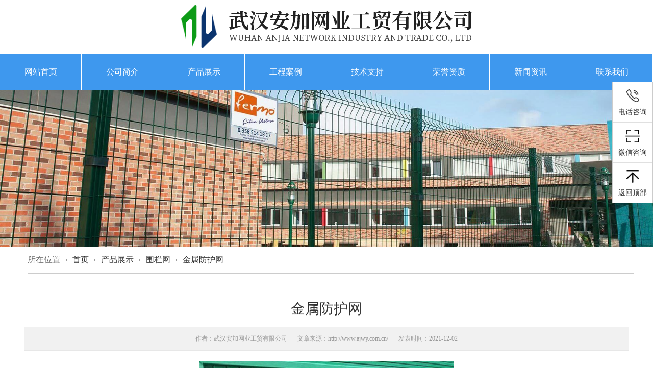

--- FILE ---
content_type: text/html
request_url: http://www.ajwy.com.cn/producte/194.html
body_size: 3719
content:
<!DOCTYPE html PUBLIC "-//W3C//DTD XHTML 1.0 Transitional//EN" "http://www.w3.org/TR/xhtml1/DTD/xhtml1-transitional.dtd">

<html xmlns="http://www.w3.org/1999/xhtml">

<head>

    <meta http-equiv="Content-Type" content="text/html; charset=utf-8" />

    <meta content="width=device-width,initial-scale=1,maximum-scale=1,user-scalable=no" name="viewport" />

    <meta name="apple-mobile-web-app-capable" content="yes" />

    <meta name="apple-mobile-web-app-status-bar-style" content="blue" />

    <meta name="format-detection" content="telephone=no" />

    <title>金属防护网-武汉安加网业工贸有限公司</title>

    <meta name="description" content="" />

    <meta name="keywords" content="" />

    <link href="http://www.ajwy.com.cn/templets/default/css/swiper.min.css"  type="text/css" rel="stylesheet" />

<link href="http://www.ajwy.com.cn/templets/default/css/style.css"  type="text/css" rel="stylesheet" />

<script type="text/javascript" src="http://www.ajwy.com.cn/templets/default/js/jquery-1.10.1.min.js"></script>

<script type="text/javascript" src="http://www.ajwy.com.cn/templets/default/js/swiper.min.js"></script>

</head>



<body>

<div class="head">

    <div class="menu">

        <div class="">

            <h1><div class="logo"><img src="http://www.ajwy.com.cn/templets/default/images/logo.png"  alt="武汉钢格板厂家" /></div></h1>

            <ul class="nav">

                <li><a href="http://www.ajwy.com.cn">网站首页</a></li>

                

                <li><a href="http://www.ajwy.com.cn/about/" rel="nofollow">公司简介</a></li>

                

                <li><a href="http://www.ajwy.com.cn/product/" >产品展示</a></li>

                

                <li><a href="http://www.ajwy.com.cn/case/" >工程案例</a></li>

                

                <li><a href="http://www.ajwy.com.cn/jszc/" >技术支持</a></li>

                

                <li><a href="http://www.ajwy.com.cn/honor/" >荣誉资质</a></li>

                

                <li><a href="http://www.ajwy.com.cn/news/" >新闻资讯</a></li>

                

                <li><a href="http://www.ajwy.com.cn/contact/" rel="nofollow">联系我们</a></li>

                

            </ul>

        </div>

    </div>

</div>





<div class="n_banner">

    <img src="http://www.ajwy.com.cn/uploads/allimg/211130/1-2111301622030-L.jpg" />


</div>

<div class="muen_nav">

    <div class="content">



        <p class="p1"><a href="javascript:void(0)">所在位置</a><a href='http://www.ajwy.com.cn/'>首页</a><a href='http://www.ajwy.com.cn/product/'>产品展示</a><a href='http://www.ajwy.com.cn/producte/'>围栏网</a><a href="http://www.ajwy.com.cn/producte/194.html">金属防护网</a></p>



    </div>

</div>


<div class="content">



    <div class="pro-intro w20">

        <h2>金属防护网</h2>

        <div class="share">

            <p><span>作者：武汉安加网业工贸有限公司</span> <span>文章来源：http://www.ajwy.com.cn/</span> <span>发表时间：2021-12-02</span> </p>

        </div>

        <div class="textxq">

            <img src="http://www.ajwy.com.cn/uploads/211202/1-2112021T230S4.jpg"  alt="金属防护网" />

            

        </div>

        <div class="fy">

            <p> 上一篇：<a href='http://www.ajwy.com.cn/producte/193.html'>金属防护网</a>  </p>

            <p> 下一篇：<a href='http://www.ajwy.com.cn/producte/195.html'>体育场围栏</a>  </p>

            <p><a class="return" href="http://www.ajwy.com.cn/producte/">返回列表页<img src="http://www.ajwy.com.cn/templets/default/images/fh.png" /></a></p>

        </div>

    </div>



</div>

<div class="news">

    <div class="content">
        <div class="title" style="margin:60fpx auto 10px;">
            <h3>安加网业<span>新闻资讯</span></h3>
            <p>售后贴心服务，提供技术支持，周到对待每一位顾客</p>
        </div>

        <div class="news_com">

            <ul>
                <li> <span> <b>13</b> <i>2025-12</i> </span>
                    <dl>
                        <a href="http://www.ajwy.com.cn/news/402.html">
                            <h3>户外武汉铁丝网怎么选？抵御风吹日晒雨淋有技巧</h3>
                            <p>户外使用的铁丝网长期暴露在自然环境中，风吹、日晒、雨淋容易导致生锈、腐蚀、老化，影响使用寿命和防护效果。想要选到能抵御恶劣天气的铁丝网，需从 武汉铁丝网 材质、工艺</p>
                        </a>
                    </dl>
                </li>
<li> <span> <b>09</b> <i>2025-10</i> </span>
                    <dl>
                        <a href="http://www.ajwy.com.cn/news/401.html">
                            <h3>武汉护栏网颜色不只是好看：选对颜色防护更靠谱</h3>
                            <p>远远望去，公路旁的黄色护栏网格外醒目，提醒司机注意边界;深绿色的小区护栏网与绿植融为一体，既保障安全又不破坏景观。 武汉护栏网 的颜色选择，从来都不只是为了美观，不同</p>
                        </a>
                    </dl>
                </li>
<li> <span> <b>01</b> <i>2025-09</i> </span>
                    <dl>
                        <a href="http://www.ajwy.com.cn/news/400.html">
                            <h3>日晒下的湖北护栏网：材质老化与防护之道</h3>
                            <p>在公路旁、厂区外，护栏网日复一日地经受着阳光的洗礼。其中，紫外线如同无形的“侵蚀者”，持续作用于 湖北护栏网 材质。长期受紫外线照射后，护栏网材质会发生一系列变化，</p>
                        </a>
                    </dl>
                </li>
<li> <span> <b>05</b> <i>2025-08</i> </span>
                    <dl>
                        <a href="http://www.ajwy.com.cn/news/399.html">
                            <h3>选武汉复合钢格板，网格间距和跨度怎么搭配？</h3>
                            <p>武汉复合钢格板 作为工业建筑中常用的材料，其网格间距和跨度的搭配直接影响使用安全性和经济性。选择合适的参数组合需要考虑多方面因素，下面将详细介绍如何科学地匹配这两个</p>
                        </a>
                    </dl>
                </li>
<li> <span> <b>24</b> <i>2025-07</i> </span>
                    <dl>
                        <a href="http://www.ajwy.com.cn/news/398.html">
                            <h3>钢板网厂家常见规格标准汇总：片网尺寸、网孔形状全解析</h3>
                            <p>在金属制品领域， 武汉钢板网厂家 的规格标准化直接影响工程适配性与安全性。本文从片网尺寸、网孔形状两大维度，解析钢板网产品的技术参数与应用规范，为选型提供专业依据。</p>
                        </a>
                    </dl>
                </li>
<li> <span> <b>23</b> <i>2025-07</i> </span>
                    <dl>
                        <a href="http://www.ajwy.com.cn/news/397.html">
                            <h3>防滑钢格板与普通钢格板的区别：哪种更适合您的项目需求？</h3>
                            <p>在各类工业平台、市政通道和交通设施建设中， 武汉防滑钢格板 因其良好的抗滑性能和结构强度，逐渐成为广泛应用的金属材料之一。相比传统的普通钢格板，防滑钢格板在设计细节</p>
                        </a>
                    </dl>
                </li>

            </ul>
        </div>

    </div>
</div>

<div class="fanhui">Top</div>

<div class="footer">

    <div class="content">



        <div class="foo_txt">



            <h3><img src="http://www.ajwy.com.cn/templets/default/images/blogo.png" /></h3>

            <p>
                <strong>湖北护栏网</strong>、<strong>武汉冲孔网</strong>、武汉围栏网、<strong>武汉公路护栏网</strong>等是本公司主营产品<br />
                联系人：闫经理     电话：13638684288 门市部地址：武汉市江汉区民意一路110号<br />
经销部地址：武汉市东西湖区田园大道117号吉人不锈钢市场2栋12-13号 <br />
Copyright © 武汉安加网业工贸有限公司 | 版权所有.  <a href="http://www.ajwy.com.cn/sitemap.xml"  target="_blank" style="color: #ffffff;">网站地图</a> 
<a href="https://beian.miit.gov.cn/" target="_blank" rel="nofollow" style="color: #ffffff;">鄂ICP备10204885号-1</a>  <br />
免责声明：本网站部分图片来源于网络，如有侵权请联系删除，谢谢！<br />

            </p>

        </div>

        <div class="rwm">



            <div>

                <img src="http://www.ajwy.com.cn/uploads/211202/1-21120216133I48.jpg" />


            </div>

            <p>扫一扫立即咨询</p>

        </div>

    </div>



</div>



<div class="buttom">

    <ul>

        <li><a href="http://www.ajwy.com.cn">

            <div  class="sy"><img src="http://www.ajwy.com.cn/templets/default/images/ios1.png" /></div>

            <p style="color:#fff">返回首页</p>

        </a></li>

        <li><a href="tel:13638684288">

            <div  class="sy"><img src="http://www.ajwy.com.cn/templets/default/images/ios2.png" /></div>

            <p style="color:#fff">一键拨号</p>

        </a></li>

        <li><a href="sms:13638684288">

            <div  class="sy"><img src="http://www.ajwy.com.cn/templets/default/images/ios3.png" /></div>

            <p style="color:#fff">发送短信</p>

        </a></li>

        <li>

            <a href="http://www.ajwy.com.cn/contact/">

                <div  class="sy"><img src="http://www.ajwy.com.cn/templets/default/images/ios4.png" /></div>

                <p style="color:#fff">查看地图</p >

            </a></li>

    </ul>

</div>



<div class="side">

    <ul>

        <li class="sideetel"><i class="bgs1"></i>电话咨询

            <div class="telBox">

                <dd class="bgs2">咨询电话<br />

                    13638684288</dd>

            </div>

        </li>

        <li class="sideewm"><i class="bgs2"></i>微信咨询

            <div class="ewBox">

                <img src="http://www.ajwy.com.cn/uploads/211202/1-21120216133I48.jpg" />


            </div>

        </li>

        <li class="sidetop"  id="gotop" style=""><i class="bgs6"></i>返回顶部</li>

    </ul>

</div>





<script type="text/javascript" src="http://www.ajwy.com.cn/templets/default/js/index.js"></script>

</body>

</html>



--- FILE ---
content_type: text/css
request_url: http://www.ajwy.com.cn/templets/default/css/style.css
body_size: 17517
content:
@charset "utf-8";html{font-family:"Microsoft YaHei";font-size:12px}

body::-webkit-scrollbar{width:0px;height:10px}

body::-webkit-scrollbar-thumb{background-color:rgba(0,0,0,.05);border-radius:10px;-webkit-box-shadow:inset 1px 1px 0 rgba(0,0,0,.1)}

body:hover::-webkit-scrollbar-thumb{background-color:rgba(0,0,0,.2);border-radius:10px;-webkit-box-shadow:inset 1px 1px 0 rgba(0,0,0,.1)}

body::-webkit-scrollbar-thumb:hover{background-color:rgba(0,0,0,.4);-webkit-box-shadow:inset 1px 1px 0 rgba(0,0,0,.1)}

body::-webkit-scrollbar-track{border-radius:10px;-webkit-box-shadow:inset 0 0 6px transparent;background-color:#fff}

body::-webkit-scrollbar-track:hover{-webkit-box-shadow:inset006pxrgba(0,0,0,.4);background-color:rgba(0,0,0,.01)}

b,blockquote,body,button,code,dd,div,dl,dt,fieldset,form,h1,h2,h3,h4,h5,h6,img,input,legend,li,ol,p,pre,td,textarea,th,ul{padding:0;margin:0;border:0 none}

img,input{border:0;vertical-align:middle}

li,ul{list-style:none;margin:0;padding:0}

i{ font-style:normal;}

form{padding:0;margin:0}

td{FONT-SIZE:12px}

img{border:0}

a{COLOR:#333;blr:expression(this.onFocus=this.blur());text-decoration:none}

a:focus{outline:0}

input,textarea{outline:0}

a:hover{color:#3e98ee;text-decoration:none;transition:.4s ease-out;-moz-transition:.4s ease-out;-webkit-transition:.4s ease-out;-o-transition:.4s ease-out}

.content{ padding:0 6%;overflow:hidden;margin:0 auto ; }

.con_box{ padding:0 6%;overflow:hidden;margin:0 auto ; }

.w100{ margin:100px auto 0; }

@media screen and (min-width:320px){blockquote,body,button,code,dd,div,dl,dt,fieldset,form,input,legend,lipre,ol,p,td,textarea,th,ul{font-size:14px;font-family:'Microsoft YaHei'}

}



.top{ background:#000000; height:40px; line-height:40px; width:100%; overflow:hidden; color:#fff;}

.top span{ float:right;}

.top span i{ margin-left:50px;}



.head{ width:100%; overflow:hidden; position:fixed; height:120px; z-index:999; background:#fff; top:0px; left:0;}

.logo{ margin-top:20px; float:left;}

.logo span{ font-size:24px; font-weight:bold; color:#666;}

.hot{float:right; margin-top:34px; font-size:25px; font-weight:bold; color:#3e98ee; background:url(../images/hot.png) no-repeat center left; padding-left:30px;}





.menu{ padding:0 6%;  height:100px;}

.menu .nav{height:120px;margin:0 auto; float:right; width:62%}

.menu .nav li{float:left;list-style:none; display:block; width:120px; height:120px; line-height:120px; text-align:right}

.menu .nav li a{ font-size:16px;  color:gray;text-decoration:none;position:relative;overflow:hidden; color:#333; padding-bottom:8px;}

.menu .nav li a:after{ content:""; width:0%; position:absolute; height:2px; background:#3e98ee; bottom:0px;left:50%; z-index:1}

.menu .nav li a:hover:after{content:""; width:100%; position:absolute; height:2px; background:#3e98ee; bottom:0px;left:0%;transition:.4s ease-out;-moz-transition:.4s ease-out;-webkit-transition:.4s ease-out;-o-transition:.4s ease-out;}

.menu .nav li a.current:after{content:""; width:100%; position:absolute; height:2px; background:#3e98ee; bottom:0px;left:0%;transition:.4s ease-out;-moz-transition:.4s ease-out;-webkit-transition:.4s ease-out;-o-transition:.4s ease-out ; }

.menu .nav li a span{position:absolute;left:0;width:100%; z-index:3 }



.menu .nav li a span.out{bottom:0px; transform:translate(0,0px); -moz-transform:translate(0,0px); -ms-transform:translate(0,0px); -o-transform:translate(0,0px); -webkit-transform:translate(0,0px); transition:.4s ease-out;-moz-transition:.4s ease-out;-webkit-transition:.4s ease-out;-o-transition:.4s ease-out;  }

.menu .nav li a span.over{bottom:0px; transform:translate(0,100px); -moz-transform:translate(0,100px); -ms-transform:translate(0,100px); -o-transform:translate(0,100px); -webkit-transform:translate(0,100px); font-weight:500; color:#fff;transition:.4s ease-out;-moz-transition:.4s ease-out;-webkit-transition:.4s ease-out;-o-transition:.4s ease-out }

.menu .nav li a:hover .out{bottom:0px; transform:translate(0,-100px); -moz-transform:translate(0,-100px); -ms-transform:translate(0,-100px); -o-transform:translate(0,-100px); -webkit-transform:translate(0,-100px); transition:.4s ease-out;-moz-transition:.4s ease-out;-webkit-transition:.4s ease-out;-o-transition:.4s ease-out ;font-weight:bold;}

.menu .nav li a:hover .over{bottom:0px;font-weight:500; color:#fff; transform:translate(0,0px); -moz-transform:translate(0,0px); -ms-transform:translate(0,0px); -o-transform:translate(0,0px); -webkit-transform:translate(0,0px); transition:.4s ease-out;-moz-transition:.4s ease-out;-webkit-transition:.4s ease-out;-o-transition:.4s ease-out;font-weight:bold; }

.menu .nav li:hover  .out{transform:translate(0,-100px); -moz-transform:translate(0,-100px); -ms-transform:translate(0,-100px); -o-transform:translate(0,-100px); -webkit-transform:translate(0,-100px); transition:.4s ease-out;-moz-transition:.4s ease-out;-webkit-transition:.4s ease-out;-o-transition:.4s ease-out;font-weight:bold;}

.menu .nav li:hover  .over{bottom:0px; font-weight:500; color:#fff; transform:translate(0,0px); -moz-transform:translate(0,0px); -ms-transform:translate(0,0px); -o-transform:translate(0,0px); -webkit-transform:translate(0,0px); transition:.4s ease-out;-moz-transition:.4s ease-out;-webkit-transition:.4s ease-out;-o-transition:.4s ease-out;font-weight:bold;}



.menu .nav li .subnav{width:100%; overflow:hidden; position:absolute;top:140px;left:0;background:rgba(255,255,255,0.8);display:none; z-index:999; padding:30px 0 }

.menu .nav li .subnav  h3{ font-size:20px; font-weight:500; margin-left:100px;}

.menu .nav li .subnav dl{ overflow:hidden; width:45%; float:left; padding:20px 100px 0;}

.menu .nav li .subnav dl dd{ width:48%; float:left; box-sizing:border-box; position:relative;margin:1%; text-align:left}

.menu .nav li .subnav dl dd i{ overflow:hidden; border:1px #ccc solid; display:block;  padding-left:10px; border-radius:0 10px  0 10px; width:98%; box-sizing:border-box; position:relative;;transition:.4s ease-out;-moz-transition:.4s ease-out;-webkit-transition:.4s ease-out;-o-transition:.4s ease-out;}

.menu .nav li .subnav dl dd i a{display:block;height:40px;float:left;color:#fff !important;line-height:40px;border:none;background:none; font-weight:400; width:100%; }

.menu .nav li .subnav dl dd i:before{     content: "."; position: absolute; left: 11px; font-size: 40px; top: -20px; color: #666;}

.menu .nav li .subnav dl dd i a:hover:after{content:""; width:0%; position:absolute;}

.menu .nav li:hover .subnav dl dd i a:after{content:""; width:0%; position:absolute;}

.menu .nav li .subnav dl dd i a:hover{ color:#093580;}

.menu .nav li .subnav dl dd i:hover{border:1px #093580 solid; margin-left:10px;transition:.4s ease-out;-moz-transition:.4s ease-out;-webkit-transition:.4s ease-out;-o-transition:.4s ease-out;}

.menu .nav li .subnav dl dd i:hover:before{     content: ".";  color: #093580;}

.menu .nav li:hover .subnav dl dd a{ font-weight:400;}

.menu .nav li .subnav dl dd a .over{bottom:0px; font-weight:400; color:#333; transform:translate(0,0px); -moz-transform:translate(0,0px); -ms-transform:translate(0,0px); -o-transform:translate(0,0px); -webkit-transform:translate(0,0px); transition:.4s ease-out;-moz-transition:.4s ease-out;-webkit-transition:.4s ease-out;-o-transition:.4s ease-out; text-align:left;float: left; padding-left: 20px;}

.menu .nav li .subnav dl dd a:hover .over{bottom:0px; font-weight:400; color:#093580;}



.menu .nav li .subnav dt{ float:right; width:350px; height:200px; display:block; margin-top:-30px;}

.menu .nav li .subnav dt img{  width:350p; height:200px;}

.menu .nav li .subnav dl dd span{position:relative !important; width:100%;}

.menu .nav li .subnav dl dd:hover span{position:relative !important; width:100%;}

.menu .nav li .subnav dl dd span.out{position:relative !important; width:100%; display:none;}







.sp_header{height:50px;overflow:hidden;background:#fff;position:fixed;z-index:10;width:100%; }

.sp_logo{padding:10px;float:left;height:50px}

.sp_logo img{margin:auto;max-height:30px;}

.sp_nav{width:50px;float:right;position:relative;cursor:pointer;height:30px;margin-top:39px;display:none;}

.sp_nav span{display:block;background:#3e98ee;width:30px;height:2px;position:absolute;left:10px;transition:all ease 0.35s}

.sp_nav span:nth-of-type(1){top:0px}

.sp_nav span:nth-of-type(2){top:10px}

.sp_nav span:nth-of-type(3){top:20px}

.sp_nav_se span:nth-of-type(1){top:10px;transform:rotate(45deg)}

.sp_nav_se span:nth-of-type(2){width:0}

.sp_nav_se span:nth-of-type(3){top:10px;transform:rotate(-45deg)}

.sjj_nav{position:fixed;z-index:9;background:#eee;width:100%;height:calc(100% - 77px);font-size:14px;line-height:40px;top:-100%;left:0;overflow:auto;overflow-x:hidden;transition:top ease 0.35s;}

.nav_show{top:120px}

.sjj_nav>ul>li:first-child{overflow:hidden;border-top:0}

.sjj_nav>ul>li:first-child>a{float:left;width:calc(100% - 70px)}

.sjj_nav>ul>li:first-child .language{float:right;width:70px;overflow:hidden;line-height:30px;margin-top:5px}

.sjj_nav>ul>li:first-child .language a{width:35px;float:left;border-left:1px #ddd solid;text-align:center;color:#999;}

.sjj_nav ul li i{position:absolute;top:5px;right:0px;border-left:1px #ddd solid;height:30px;padding:0px 7px 0 7px;}

.sjj_nav ul li i svg{transform:rotate(-90deg);transition:all ease 0.35s}

.sjj_nav ul li .sjj_nav_i_se svg{transform:rotate(0deg)}

.sjj_nav ul li{border-top:1px #ddd solid;margin-left:20px;position:relative;line-height:40px;font-size:14px}

.sjj_nav>ul >li:last-child{border-bottom:1px #ddd solid;}

.sjj_nav ul li ul{display:none}

.sjj_nav ul li a{color:#666;width:80%}

.sjj_nav ul li ul li a{color:#999;display:block;text-align:left;}

.sjj_nav ul li i svg{width:20px;height:20px;fill:#555;}

.sjj_nav ul li .sjj_nav_i_se svg{fill:#c9141e}

.sjj_nav ul li ul li>ul{margin-left:10px}



















.title{ overflow:hidden; margin:50px auto }

.title  h3{ text-align:center; font-size:36px; font-weight:bold; color:#3e98ee;}

.title  h3 span{ color:#14314d;}

.title p{ font-size:16px; color:#666; text-align:center; margin:10px auto}

.title:after{content:""; background:url(../images/down.png) no-repeat center; display:block; color:#3e98ee; margin:0px auto; text-align:center; width:50px;  height:50px;}



.title1{ overflow:hidden; margin:50px auto }

.title1  h3{ text-align:center; font-size:36px; font-weight:bold; color:#fff;}

.title1  h3 span{ color:#fff;}

.title1 p{ font-size:16px; color:#fff; text-align:center; margin:10px auto}

.title1:after{content:"———"; display:block; color:#fff; margin:0px auto; text-align:center;}



.pic_nav{ overflow:hidden; margin:20px auto;}

.pic_nav ul{ overflow:hidden;}

.pic_nav ul li{ background:#3e98ee; width:16.6%; float:left; border:8px #fff solid; border-radius:13px; box-sizing:border-box; line-height:50px;  text-align:center; font-size:16px;overflow: hidden;
white-space: nowrap;
text-overflow: ellipsis;}

.pic_nav ul li:hover{ background:#e0161a}

.pic_nav ul li a{color:#fff; }



.pic_box{  overflow:hidden;}

.pic_box ul{ overflow:hidden; padding:10px 0;}

.pic_box ul li{ overflow:hidden; width:25%; overflow:hidden; border:8px  #fff solid; float:left; box-sizing:border-box;}

.pic_box ul li div{ overflow:hidden; width:100%; position:relative;}

.pic_box ul li div img{-webkit-transition:all .5s;transition:all .5s;-ms-transition:all .5s;-moz-transition:all .5s;width:100%;height:100%}

.pic_box ul li:hover div img{-webkit-transform:scale(1.1);transform:scale(1.1)}

.pic_box ul li p{ overflow:hidden; height:50px; line-height:50px; background:#fff;  text-align:center; font-size:16px;overflow: hidden;white-space: nowrap;text-overflow: ellipsis;}

.pic_box ul li:hover{box-shadow:0 0 8px #ccc;}

.pic_box ul li div dl{-webkit-transition:all .5s;transition:all .5s;-ms-transition:all .5s;-moz-transition:all .5s; background:rgba(0,0,0,0.6); width:100%; height:100%; position:absolute; top:-100%; left:0px;}

.pic_box ul li div dl dd{ width:150px; height:50px; border-radius:30px; line-height:50px; text-align:center; margin:118px auto; font-size:16px; color:#fff; background:#3e98ee }

.pic_box ul li:hover dl{ top:0px;-webkit-transition:all .5s;transition:all .5s;-ms-transition:all .5s;-moz-transition:all .5s;}





.fll{ background:#f7f7f7; overflow:hidden; margin:0px auto 0; padding-bottom:60px;}





.koubei{ overflow:hidden;}

.koubei .swiper-container{ overflow:hidden;}



.koubei .swiper-slide{ overflow:hidden;}

.koubei .swiper-slide .kb1{ overflow:hidden; background:#fff; box-shadow:0 0 10px #ccc;  text-align:center;-webkit-transition:all .5s;transition:all .5s;-ms-transition:all .5s;-moz-transition:all .5s;}

.koubei .swiper-slide .kb1 div{ overflow:hidden; width:80px; height:80px; margin:50px auto 15px}

.koubei .swiper-slide .kb1 h3{ overflow:hidden; font-size:20px; font-weight:bold; color:#333;}

.koubei .swiper-slide .kb1 p{ overflow:hidden; font-size:15px; color:#555; line-height:28px; padding:15px 30px ; height:180px}

.koubei .swiper-slide:hover .kb1{-webkit-transition:all .5s;transition:all .5s;-ms-transition:all .5s;-moz-transition:all .5;}



.koubei  .swiper-pagination{ display:none;}













.aboutbj{ width:100%;  height:100%; margin:60px auto 0; overflow:hidden; background:url(../images/aboutbj.jpg) no-repeat; background-size:100% 100%; background-attachment: fixed;}



.about{ overflow:hidden;  margin-top:20px}

.about h3{ font-size:40px; font-weight:bold; color:#fff;}

.about h3 i{ display:block; font-size:15px; font-weight:400; text-transform:uppercase; }

.about  dd{ color:#fff; line-height:28px; font-size:15px; text-indent:2em; margin-top:30px; }

.about dt{ width:180px; height:45px; line-height:45px; color:#fff; text-align:center; background:#3e98ee; font-size:16px; margin:20px auto;}

.about dt a{color:#fff;}







.product-number-info{ overflow:hidden;position:relative; margin-bottom:80px;}

.product-number-info .product-number-inner{width:100%;margin:0 auto}

.product-number-info ul{padding:85px 0}

.q{zoom:1}

.product-number-info li{float:left;width:25%; box-sizing:border-box;border-left:1px solid rgba(0,0,0,0.0);color:#fff;padding-top:1px; background:rgba(62,152,238,0.8); overflow:hidden; text-align:center; padding:30px 0;}

.product-number-info li:first-child{border:none}

.product-number-info li b{font-weight:400;font-size:48px;line-height:1;display:inline-block;position:relative;margin:15px 0 10px}

.product-number-info li p{font-size:14px}

.product-number-info li b i{font-style:normal; color:#fff}

.product-number-info li b sup{position:absolute;font-size:20px;    right: -50px; bottom: 0px;}

.product-number-info li b em{font-style:normal;font-size:14px;font-weight:100;padding-left:2px;position:relative;top:-4px}

.product-number-info li:nth-child(2n){background:rgba(1,85,157,0.8); overflow:hidden; border-left:1px rgba(0,0,0,0.5) solid; color:#fff}

.product-number-info li:nth-child(2n) b i{ color:#fff}





.anlibj{ overflow:hidden; background:url(../images/anlibj.png) no-repeat center top;}



.xbanner{ width:100%; margin:0px auto; overflow:hidden;}

.xbanner img{ width:100%;}



#case{width:100%;overflow:hidden;}



#case .scroll{ overflow:hidden;}

#case .scroll ul li { width:460px;float:left; margin-right:20px;}
#case .scroll ul li div { overflow:hidden;}
#case .scroll ul li div img{-webkit-transition:all .5s;transition:all .5s;-ms-transition:all .5s;-moz-transition:all .5s;width:100%;height:100%}

#case .scroll ul li:hover div img{-webkit-transform:scale(1.1);transform:scale(1.1)}

#case  .scroll ul li{ position:relative; overflow:hidden;}

#case  .scroll ul li p{ height:60px;  background:rgba(62,152,238,0.6); position:absolute; width:100%; overflow:hidden; line-height:60px; bottom:0px; font-size:16px; color:#fff; text-align:center;}






.gengduo{ width:200px; height:40px; height:50px; line-height:50px; margin:40px auto; background:#3e98ee; text-align:center;}

.gengduo a{ color:#fff;}

/*.case{ overflow:;}



.case .p_CommonSummaryBoxA{text-align:center}

.case .p_MatteIcon .iconfont:before{content:'\e602'}

.case>div{animation-fill-mode:both}

.case .ss_title{text-align:center;margin-bottom:10px}

.case .ss_title h1{font-weight:700;font-size:15px;margin-bottom:10px}

.case .ss_title h1 span{color:#cf8b32;margin-right:10px}

.case .ss_title h4{opacity:.4}

.case .project-container{margin:0 -5%;  position: relative;

    overflow: hidden;}

.case .pj_titles{margin:10px 0;padding-right:0;text-align:center; font-size:16px; overflow: hidden;white-space: nowrap;text-overflow: ellipsis;}





.case .pj_summary{font-size:15px;margin-bottom:10px;opacity:.8;line-height:1.5}

.case .project-slide.swiper-slide .project_list{transition:.8s;opacity:.15}

.case .project-slide.swiper-slide.swiper-slide-active .project_list{opacity:1}

.case .project-slide.swiper-slide.swiper-slide-prev .project_list{opacity:1}

.case .project-slide.swiper-slide.swiper-slide-next .project_list{opacity:1}

.case .project-slide.swiper-slide .project_list .pj_titles{transition:.8s;opacity:0}

.case .project-slide.swiper-slide.swiper-slide-active .project_list .pj_titles{opacity:1}

.case .project-slide.swiper-slide.swiper-slide-prev .project_list .pj_titles{opacity:1}

.case .project-slide.swiper-slide.swiper-slide-next .project_list .pj_titles{opacity:1}

.case .pj-prev-btn{position:absolute;z-index:20;left:0;width:20%;bottom:0;top:0;cursor:pointer;display:flex;flex-flow:column;justify-content:center}

.case .pj-prev-btn .btns{color:#000;text-align:center;position:absolute;bottom:10px;left:0;right:0;text-transform:uppercase;font-size:15px}

.case .pj-next-btn{position:absolute;z-index:20;right:0;width:20%;bottom:0;top:0;cursor:pointer;display:flex;flex-flow:column;justify-content:center}

.case .pj-next-btn .btns{color:#000;text-align:center;position:absolute;bottom:10px;left:0;right:0;text-transform:uppercase;font-size:15px}

.case .pj-prev-btn .btns>*{display:inline-block;vertical-align:middle;margin:10px 3px;color:#8aa7d2}

.case .pj-next-btn .btns>*{display:inline-block;vertical-align:middle;margin:10px 3px;color:#8aa7d2}

.case .pj_img{overflow:hidden;box-shadow:0 10px 10px rgba(0,0,0,.2); margin-bottom:30px;}







.case .project_list .pj_img img{-webkit-transition:all .5s;transition:all .5s;-ms-transition:all .5s;-moz-transition:all .5s;width:100%;height:100%}

.case .project_list:hover .pj_img img{-webkit-transform:scale(1.1);transform:scale(1.1)}





.case .sL_icon{background-size:contain;width:12px;height:11px;background-repeat:no-repeat;background-position:center}

.case img{max-width:100%}



.case .mBtn{display:inline-block}

.case .mBtn a{display:inline-block;padding:10px;border:1px solid #8dc7c4;color:#b7e6e3;border-radius:10px}

.case .p_page .pre .iconfont:before{shadow-angle:0;shadow-distance:0;shadow-angle-ofInset:0;shadow-distance-ofInset:0}

.case .p_page .next .iconfont:before{shadow-angle:0;shadow-distance:0;shadow-angle-ofInset:0;shadow-distance-ofInset:0}

.case .p_more .iconfont:before{shadow-angle:0;shadow-distance:0;shadow-angle-ofInset:0;shadow-distance-ofInset:0}

.case .p_loading .iconfont:before{shadow-angle:0;shadow-distance:0;shadow-angle-ofInset:0;shadow-distance-ofInset:0}





.more_btn{margin:60px auto;text-align:center; width:200px; background:#3e98ee; color:#fff; height:50px; line-height:50px;}



.more_btn a{ color:#fff;}*/





.news{ overflow:hidden; margin:0px auto }

.news_bt{ overflow:hidden;}

.news_bt h3{ float:left; font-size:36px; color:#0055bc;}

.news_bt p:before{ content:"——"; color:#3e98ee; display:block;}

.news_bt p{ font-size:15px; color:#555; font-weight:400;}

.news_bt .news_tab{ float:right; margin-top:30px;}

.news_bt .news_tab a{ border-radius:30px; height:40px; line-height:40px; width:150px; border:1px #3e98ee solid; display:inline-block; margin:0 5px; text-align:center; font-size:16px;}

.news_bt .news_tab a:hover{ background:#3e98ee; color:#fff;}



.news_com{ overflow:hidden; margin:40px auto 0; padding-bottom:60px;  }

.news_l{ width:50%; overflow:hidden; float:left; border:1px #ccc solid; margin-right:2%}

.news_l div{ width:100%;  position:relative; overflow:hidden;}

.news_l div img{ width:100%; height:100%;}

.news_l div dd{position:absolute; height:40px; line-height:40px; background:rgba(0,0,0,0.6); width:100%; text-align:left; padding-left:20px; font-size:16px; display:block; left:0px; bottom:0px;}

.news_l  p{ height:70px; line-height:27px; overflow: hidden; display: -webkit-box;  -webkit-box-orient: vertical; -webkit-line-clamp:3; color:#666;font-size:15px; padding:15px;}

.news_l a div dd{color:#fff;  overflow: hidden;white-space: nowrap;text-overflow: ellipsis;}

.news_l div img{-webkit-transition:all .5s;transition:all .5s;-ms-transition:all .5s;-moz-transition:all .5s;width:100%;height:100%}

.news_l div:hover img{-webkit-transform:scale(1.1);transform:scale(1.1)}



.news ul{ overflow:hidden;}

.news_com ul li{ overflow:hidden; /*width:567px;*/ float:left;   margin-bottom:10px; background:#f5f5f5; padding:10px; width:50%; border:5px #fff solid; box-sizing:border-box;}

.news_com ul li span{display:block; float:left; width:90px;  border-right:1px #ccc solid; text-align:center;-webkit-transition:all .5s;transition:all .5s; margin-right:22px;}

.news_com ul li span b{display:block; font-size:30px; color:#666; padding:10px 0;}

.news_com ul li span i{display:block; font-size:14px; color:#333; padding:5px 0; }

.news_com ul dl{ overflow:hidden;padding-bottom:3px;}

.news_com ul dl h3{font-size:18px;  color:#333; height:47px; line-height:47px; overflow: hidden; display: -webkit-box;  -webkit-box-orient: vertical; -webkit-line-clamp: 1; -webkit-transition:all .5s;transition:all .5s; font-weight:600; }

.news_com ul dl p{ height:53px; font-size:14px; line-height:26px; color:#666;overflow: hidden; display: -webkit-box;  -webkit-box-orient: vertical; -webkit-line-clamp: 2;  }



.news_com ul  li:hover span{-webkit-transition:all .5s;transition:all .5s;}

.news_com ul  li:hover span b,.news ul  li:hover span i{color:#fff;-webkit-transition:all .5s;transition:all .5s;}

.news_com ul  li:hover h3{color:#fff;-webkit-transition:all .5s;transition:all .5s;}

.news_com ul li:nth-child(2n){margin-right:0px;}

.news_com ul  li:hover p{ color:#fff;-webkit-transition:all .5s;transition:all .5s;}

.news_com ul li:hover{ background:#3e98ee; -webkit-transition:all .5s;transition:all .5s;}







.footer{ background:url(../images/buttom.png) no-repeat center top; width:100%; margin:0px auto; padding:50px 0 0 ; overflow:hidden;}



.footer ul{ overflow:hidden; width:55%; float:left; border-right:1px #636363 dotted; height:220px;}

.footer ul li{ overflow:hidden; width:20%; float:left;}

.footer ul li h3{ overflow:hidden; color:#fff; font-size:18px; font-weight:400; margin-bottom:20px;}

.footer ul li dd{ overflow:hidden;}

.footer ul li dd a{ overflow:hidden; display:block; height:28px; line-height:28px; color:#fff; font-size:14px; -webkit-transition:all .5s;transition:all .5s;}

.footer ul li dd a:hover{ padding-left:10px; -webkit-transition:all .5s;transition:all .5s;}

.footer .foo_txt{ width:50%; float:left; padding-left:50px; height:250px;}

.footer .foo_txt h4{ font-size:18px; overflow:hidden; color:#fff; font-weight:400;margin-bottom:20px; }

.footer .foo_txt h4:after{content:"____"; color:#3e98ee;}

.footer .foo_txt h3{ font-size:20px; color:#fff; margin-bottom:10px;}

.footer .foo_txt p{ color:#fff; line-height:28px;}

.footer .rwm{ width:10%; float:right}

.footer .rwm h4{ font-size:18px; overflow:hidden; color:#fff; font-weight:400;margin-bottom:20px;}

.footer .rwm h4:after{content:"____"; color:#3e98ee;}

.footer .rwm p{ color:#fff; font-size:14px; text-align:center;}

.footer .rwm img{ width:100%}

.footer .rwm div{ border:1px #fff solid; padding:8px;}



.links{ border-top:1px #636363 solid; margin:30px auto 0; height:79px; line-height:79px; color:#fff; font-size:16px;}

.links span{ color:#fff; margin-right:20px;}

.links span img{ margin-right:5px;}

.links a{ color:#fff;}

.links a:after{ content:"|"; margin:0 5px; color:#636363;}



.n_banner{ width:100%; overflow:hidden; margin:0px auto 0;}

.n_banner img{ width:100%}



.muen_nav{ border-bottom:1px #ccc solid; overflow:hidden; line-height:80px; line-height:80px;}

.muen_nav ul{ overflow:hidden; float:left;}

.muen_nav ul li{ float:left; display:inline-block; position:relative; }

.muen_nav ul li a{ color:#666; display:block; padding:0 20px; font-size:18px;}

.muen_nav ul li:after{content:"|";  position:absolute; right: -2px;  top: 0px; color:#666; }

.muen_nav ul li a:hover{ background:#3e98ee;}

.muen_nav ul li:last-child:after{ content:""; display:none;}

.muen_nav ul li:hover a{color:#fff;}





.muen_nav  .p1{line-height:80px;float:left;margin-left:16px;}

.muen_nav  .p1 a{display:block;padding-right:14px;background:url(../images/InpageAddress_icon02.png) no-repeat right center;font-size:16px;float:left;margin-left:10px}

.muen_nav  .p1 a:first-child{margin-left:0; color:#666}

.muen_nav  .p1 a:last-child{background-image:none}

.muen_nav .p2{ float:none}



.article-detailed{overflow:hidden;margin-top:20px}

.article-detailed{margin:0 auto;overflow:hidden;margin-top:20px}

.article-detailed .tit{height:auto;overflow:hidden;margin-bottom:15px}

.article-detailed .tit p{color:#333;font-size:18px;text-align:center;border-bottom:1px dashed #f1f1f1;height:30px}

.article-detailed .tit span{display:block;color:#333;margin-top:5px;font-size:12px;text-align:center}

.article-detailed .intro{height:auto;overflow:hidden}

.article-detailed .intro img{display:block;max-width:100%;margin:0 auto}

.article-detailed .intro p{color:#333;font-size:16px;line-height:30px}









.anli_lb{overflow:hidden;margin:20px auto 0;}

.anli_lb ul{overflow:hidden;}

.anli_lb ul li{width:25%;float:left;overflow:hidden; border:8px #fff solid; box-sizing:border-box;}

.anli_lb ul li div{overflow:hidden;border:1px #ccc solid;}

.anli_lb ul li p{overflow:hidden;text-overflow:ellipsis;white-space:nowrap; height:40px;line-height:40px;font-size:16px;text-align:center; position:relative;border:1px #ccc solid;border-top:none;}

.anli_lb ul li a:hover dd{color:#0053a7}

.anli_lb ul li a{color:#333}

.anli_lb ul li div img{-webkit-transition:all .5s;transition:all .5s;width:100%;height:100%; }

.anli_lb ul li div:hover img{-webkit-transform:scale(1.1);transform:scale(1.1)}

.anli_lb ul li:hover p{color:#fff; background:#3e98ee}

.anli_lb ul li:nth-child(4n){margin-right:0px;}







.page{width:100%;height:auto;overflow:hidden; margin:40px auto 20px;}

.page ul{display:table;margin:0 auto}

.page ul li{border:1px solid #ccc;padding:0 8px;height:28px;line-height:28px;color:#333;float:left;margin:3px}

.page ul li a{color:#333}

.page ul .thisclass{background:#333;color:#fff;border:1px solid #333}

.page select{border:none;background:0 0;outline:0}

.page ul .thisclass a{color:#fff;}



.pic_content{ overflow:hidden; margin-top:40px;}

.pic_content ul{ overflow:hidden;}

.pic_content ul li{ overflow:hidden; width:25%; float:left; box-sizing:border-box; border:10px #fff solid;}

.pic_content ul li .pic_com { overflow:hidden; }

.pic_content ul li .pic_com div{ overflow:hidden; background:#000; position:relative }

.pic_content ul li .pic_com  dl{ border:1px #f2f2f2 solid; margin:10px 0 0 }

.pic_content ul li .pic_com  dl dd{ height:45px; line-height:50px; font-size:16px; overflow:hidden;  padding:0 20px;}

.pic_content ul li .pic_com  dl dt{  line-height:45px; font-size:16px; overflow:hidden;border-top:1px #f2f2f2 solid; margin: 0 10px; padding-left:10px; background:url(../images/jt.png) no-repeat 100% 20px ;}

.pic_content ul li a{ color:#666;}

.pic_content ul li .pic_com div img{-webkit-transition:all .5s;transition:all .5s;width:100%;height:100%; }

.pic_content ul li .pic_com div:hover img{-webkit-transform:scale(1.1);transform:scale(1.1); opacity:0.5;}



.pic_content ul li .pic_com div p{ position:absolute; width:100%; height:100%; overflow:hidden; top:0px; left:0px; opacity:0;-webkit-transition:all .5s;transition:all .5s;}

.pic_content ul li .pic_com div p span{ display:block; text-align:center; margin:35% auto 0; font-size:16px; color:#fff;}

.pic_content ul li .pic_com div p span:after{content:""; width:0%; height:1px ; background:#fff; display:block; margin:10px auto; -webkit-transition:all .5s;transition:all .5s;}

.pic_content ul li .pic_com div p span:before{content:""; width:0%; height:1px ; background:#fff; display:block; margin:10px auto; -webkit-transition:all .5s;transition:all .5s;}

.pic_content ul li:hover .pic_com div p{ opacity:1;-webkit-transition:all .5s;transition:all .5s;}

.pic_content ul li:hover .pic_com div p span:after{content:""; width:50%; height:1px ; background:#fff; display:block; margin:10px auto; -webkit-transition:all .5s;transition:all .5s;}

.pic_content ul li:hover .pic_com div p span:before{content:""; width:50%; height:1px ; background:#fff; display:block; margin:10px auto; -webkit-transition:all .5s;transition:all .5s;}









.anli{ overflow:hidden; margin-top:40px;}

.anli ul{ overflow:hidden;}

.anli ul li{ overflow:hidden; width:25%; float:left; box-sizing:border-box; border:10px #fff solid;}

.anli ul li .pic_com { overflow:hidden; }

.anli ul li .pic_com div{ overflow:hidden; background:#000; position:relative }

.anli ul li .pic_com  dl{ border:1px #f2f2f2 solid; margin:10px 0 0 }

.anli ul li .pic_com  dl dd{ height:45px; line-height:50px; font-size:16px; overflow:hidden;  padding:0 20px;}

.anli ul li .pic_com  dl dt{ height:80px; line-height:45px; font-size:16px; overflow:hidden;border-top:1px #f2f2f2 solid; margin: 0 10px; padding-left:10px; background:url(../images/jt.png) no-repeat 100% 20px ;}

.anli ul li a{ color:#666;}

.anli ul li .pic_com div img{-webkit-transition:all .5s;transition:all .5s;width:100%;height:100%; }

.anli ul li .pic_com div:hover img{-webkit-transform:scale(1.1);transform:scale(1.1); opacity:0.5;}



.anli ul li .pic_com div p{ position:absolute; width:100%; height:100%; overflow:hidden; top:0px; left:0px; opacity:0;-webkit-transition:all .5s;transition:all .5s;}

.anli ul li .pic_com div p span{ display:block; text-align:center; margin:35% auto 0; font-size:16px; color:#fff;}

.anli ul li .pic_com div p span:after{content:""; width:0%; height:1px ; background:#fff; display:block; margin:10px auto; -webkit-transition:all .5s;transition:all .5s;}

.anli ul li .pic_com div p span:before{content:""; width:0%; height:1px ; background:#fff; display:block; margin:10px auto; -webkit-transition:all .5s;transition:all .5s;}

.anli ul li:hover .pic_com div p{ opacity:1;-webkit-transition:all .5s;transition:all .5s;}

.anli ul li:hover .pic_com div p span:after{content:""; width:50%; height:1px ; background:#fff; display:block; margin:10px auto; -webkit-transition:all .5s;transition:all .5s;}

.anli ul li:hover .pic_com div p span:before{content:""; width:50%; height:1px ; background:#fff; display:block; margin:10px auto; -webkit-transition:all .5s;transition:all .5s;}





.news_list{overflow:hidden; margin-top:40px;}



.news_list ul{overflow:hidden}



.news_list ul li{font-size:14px;display:block; float:left;vertical-align:top; width:33.33%; border:10px #fff solid; box-sizing:border-box;padding:10px;background:#f5f5f5;}



.news_list ul li a{transition:.3s ease 0s;display:block;width:100%;}





.news_list ul li .newimg{ width:100%;overflow:hidden;}

.news_list ul li .newimg img{ width:100%}

.news_list ul li .newnr{margin:8% auto 0;width:90% ;}



.news_list ul li .newnr b{overflow:hidden;text-overflow:ellipsis;white-space:nowrap; display: block;}



.news_list ul li .p_time{font-size:14px;line-height:1.7;color:#666;padding:0;margin-top:6px}



.news_list ul li p{transition:.3s ease 0s;margin-top:30px;font-size:14px;line-height:1.7;color:#666;display:-webkit-box;-webkit-line-clamp:2;overflow:hidden;-webkit-box-orient:vertical;height:48px; margin-bottom:30px;}

.news_list ul li .i-a{float: left;font-size:16px;position:relative;line-height:50px;width:165px;height:50px;display:block;color:#fff;background:#3e98ee;text-align:center}



.news_list ul li:first-child{width:100%;margin-bottom:3%;margin-left:0;padding:20px;background:#f5f5f5}



.news_list ul li:first-child .newimg{box-shadow:10px 10px 45px 0 rgb(0 0 0 / 0%);width:39%;height:auto;max-height:355px;display:inline-block;vertical-align:middle}

.news_list ul li:first-child .newnr{width:53%;display:inline-block;vertical-align:middle;margin-left:5%;margin-top:0}

.news_list ul li:nth-child(n+2) .i-a{ display:none;}

.news_list ul li:hover{background:#3e98ee;transition:.3s ease 0s;}

.news_list ul li:hover a{color:#fff;transition:.3s ease 0s;}

.news_list ul li:hover a .p_time,.news_list ul li:hover a p{color:#fff;transition:.3s ease 0s;} 





.news_list ul li:first-child b:before {

    width: 15px;

    height: 3px;

    display: inline-block;

    vertical-align: middle;

    background: #3e98ee;

    margin-right: 15px;

    content: '';

}



.news_list ul li:first-child .newnr b {

    font-size: 24px;

    font-weight: normal;

}



.news_list ul li:first-child .newnr b {

    transition: 0.3s ease 0s;

    color: #333;

    font-size: 24px; font-weight:bold;

    display: block;

    white-space: nowrap;

    overflow: hidden;

    text-overflow: ellipsis;

}



.news_list ul li:first-child:hover{background:#f5f5f5;transition:.3s ease 0s;}

.news_list ul li:first-child:hover a{color:#333;transition:.3s ease 0s;}

.news_list ul li:first-child:hover a .p_time,.news_list ul li:first-child:hover a p{color:#333;transition:.3s ease 0s;} 



.contact{overflow:hidden;margin:50px auto}

.contact ul{overflow:hidden}

.contact ul li{width:50%;border:10px #fff solid;overflow:hidden;background:#f2f2f2;box-sizing:border-box;float:left}

.contact ul li div{width:100px;height:100px;background:#ccc;border-radius:50%;margin:30px;float:left;overflow:hidden}

.contact ul li div img{margin:27px}

.contact ul li span{overflow:hidden}

.contact ul li span h3{overflow:hidden;font-size:18px;margin-top:40px;margin-bottom:10px}

.contact ul li span p{margin-bottom:5px}

.contact ul li span p a{color:#da251c}

.contact ul li:hover div{background:#da251c}

.ditu{height:400px;width:100%}



.pro-intro{overflow:hidden;padding:10px}

.pro-intro .img{float:left;width:405px;height:auto;overflow:hidden}

.pro-intro .img img{display:block;width:450px;height:395px}

.pro-intro .info{float:right;width:428px;height:395px;box-sizing:border-box;overflow:hidden;border:1px solid #d2d2d2;border-left:none}

.pro-intro .info p{color:#555;font-size:20px;border-bottom:1px solid #d9d9d9;height:45px;margin-top:60px;text-indent:20px}

.pro-intro .info .tel{width:100%;height:160px;border-bottom:1px solid #d9d9d9}

.pro-intro .info .tel img{display:block;margin-top:25px;margin-left:25px}

.pro-intro .info .tel b{width:100%;display:block;color:#1c71c8;margin-left:25px;font-size:36px;margin-top:10px;line-height:36px;font-weight:400}

.pro-intro .data{width:100%;height:auto;overflow:hidden}

.pro-intro .info .btn{width:100%;height:auto;overflow:hidden;margin-top:30px;margin-left:25px}

.pro-intro .info .btn a{display:block;width:165px;height:48px;background:#1c71c8;color:#fff;float:left;margin-right:15px;line-height:48px;font-size:16px;text-indent:30px;border-radius:10px;position:relative}

.pro-intro .info .btn a:after{content:url(../images/kf.png);position:absolute;top:13px;right:29px}

.pro-intro h2{font-size:28px;color:#333;font-weight:400;margin-bottom:16px;text-align:center;margin-top:20px}

.pro-intro .share{width:100%;height:46px;line-height:46px;border-bottom:1px #e7e7e7 solid;background:#f1f1f1;text-align:center}

.pro-intro .share p span{display:inline-block;font-size:12px;color:#999;padding:0 8px}

.pro-intro .info .btn a:last-child{background:#595757;text-indent:0;text-align:center}

.pro-intro .info .btn a:last-child::after{content:""}

.pro-intro .info .btn a:hover{background:#25b240}

.pro-intro .intro{width:100%;height:auto;overflow:hidden;margin-top:40px;min-height:500px}

.pro-intro .intro .t{width:100%;height:30px;border-bottom:1px solid #d2d2d2}

.pro-intro .intro .t p{color:#fff;font-size:18px;background:#1c71c8;width:180px;height:30px;line-height:30px;text-align:center}

.pro-intro .textxq{width:100%;height:auto;overflow:hidden;color:#666;font-size:16px;line-height:30px;margin-top:20px}

.txt{width:100%;height:auto;overflow:hidden;margin-top:10px;font-size:20px;text-align:center;height:45px;font-weight:700;background:url(../images/tit02.png) no-repeat center bottom;color:#1c71c8}

.textxq img{max-width:100%;margin:0 auto;text-align:center;display:block}



.article-detailed{overflow:hidden;background:#fff;}

.article-detailed .tit{width:100%;height:auto;overflow:hidden;margin-bottom:15px}

.article-detailed .tit p{color:#333;font-size:24px;text-align:center;border-bottom:1px dashed #f1f1f1;padding:10px 0}

.article-detailed .tit span{display:block;color:#333;margin-top:5px;font-size:12px;text-align:center}

.article-detailed .intro{width:100%;height:auto;overflow:hidden}

.article-detailed .intro img{display:block;max-width:100%;margin:0 auto}

.article-detailed .intro p{color:#333;font-size:16px;line-height:30px}



.fy{height:auto;border:1px solid #d2d2d2;overflow:hidden;margin-top:30px}

.fy p{width:33.333%;box-sizing:border-box;height:60px;line-height:60px;float:left;color:#666;font-size:16px;text-align:center;border-right:1px solid #d2d2d2;overflow:hidden;white-space:nowrap;text-overflow:ellipsis;padding:0 10px}

.fy p:last-child{border:none}

.fy p a{color:#666}



.w20{ margin:20px auto;}













.side{position:fixed;width:78px;right:0;top:50%;margin-top:-200px;z-index:10000;border:1px solid #ccc;background:#fff;border-bottom:0}

.side ul li{width:78px;height:78px;float:left;position:relative;border-bottom:1px solid #e0e0e0;color:#333;font-size:14px;line-height:38px;text-align:center;transition:all .3s;cursor:pointer;}

.side ul li a{color:#333}

.side ul li:hover{background:#3e98ee;color:#fff}

.side ul li:hover a{color:#fff}

.side ul li i{height:25px;margin-bottom:1px;display:block;overflow:hidden;background-repeat:no-repeat;background-position:center center;background-size:auto 25px;margin-top:14px;transition:all .3s}

.side ul li i.bgs1{background-image:url(../images/ios01.png)}

.side ul li i.bgs2{background-image:url(../images/ios02.png)}

.side ul li i.bgs3{background-image:url(../images/ios03.png)}



.side ul li i.bgs6{background-image:url(../images/ios03.png)}



.side ul li:hover i.bgs1{background-image:url(../images/icon11.png)}

.side ul li:hover i.bgs2{background-image:url(../images/icon22.png)}

.side ul li:hover i.bgs6{background-image:url(../images/icon33.png)}





.side ul li.sideetel:hover .telBox{display:block}

.side ul li.sideewm:hover .ewBox{display:block}

.side ul li .sidebox{position:absolute;width:78px;height:78px;top:0;right:0;transition:all .3s;overflow:hidden}





.side ul li.sideewm .ewBox{width: 130px;

    display: none;

    color: #363636;

    text-align: center;

    padding: 10px;

    position: absolute;

    left: -152px;

    top: -75px;

    background-repeat: no-repeat;

    background-position: center center;

    border: 1px solid #e0e0e0;

    background: #3e98ee;}

.side ul li.sideetel .telBox{width:240px;height:78px;display:none;color:#fff;text-align:left;position:absolute;left:-240px;top:0;background:#3e98ee}

.side ul li.sideetel .telBox dd{display:block;height:100px;overflow:hidden;padding-left:82px;line-height:24px;font-size:18px;padding-top:14px}

.side ul li.sideetel .telBox dd span{display:block;line-height:28px;height:28px;overflow:hidden;margin-top:11px;font-size:18px}

.side ul li.sideetel .telBox dd.bgs1{background:url(../images/right_pic8.png) 28px center no-repeat;background-color:#0a8ada}

.side ul li.sideetel .telBox dd.bgs2{background:url(../images/icon11.png) 28px 19px no-repeat;background-size:15%}

.side ul li.sideewm .ewBox img{width:100%}









.buttom{background:#3e98ee;bottom:0;margin:0 auto;max-width:100%;min-width:320px;position:fixed;width:100%;z-index:9999; display:none;}

.buttom ul{overflow:hidden}

.buttom ul li{color:#fff;float:left;width:25%;padding:3% 0;border-right:1px #fff solid;box-sizing:border-box}

.buttom ul li .sy{overflow:hidden;text-align:center;vertical-align:middle;width:50%;margin:0 auto}

.buttom ul li p{font-size:14px;overflow:hidden;text-align:center}

.buttom ul li a{color:#fff}

.buttom ul li .sy img{width:30px;}



.mtop{ display:none; }



.fanhui{ font-size:0.2rem; color:#fff;  text-align:center; background:#3e98ee;  padding:3% 0; display:none;}

.fanhui:after{ content:"▲"; font-size:0.2rem; color:#fff; }



.xbanner img.pc-ban{ display:block; width:100%;}
.xbanner img.m-ban{ display:none; width:100%;}

@media only screen and (max-width:1800px){

.menu .nav{ width:auto; }

.menu .nav li{ width:100px;}

}





@media only screen and (max-width:1600px){

.menu .nav li{ width:90px;}



	

	}

	

@media only screen and (max-width:1470px){

.menu .nav li{ width:90px;}

.content{ padding:0 3%;overflow:hidden;margin:0 auto ; }

.con_box{ padding:0 3%;overflow:hidden;margin:0 auto ; }

.menu{ padding:0 3%;  height:100px;}

	

	}

@media only screen and (max-width:1400px){

.menu .nav li{ width:80px;}



}







.pc_banner{ width:100%; overflow:hidden; margin:0px auto 0;}

.ban{width:100%;overflow:hidden;margin:0 auto}

.ban img{width:100%}

.m_banner{ display:none; width:100%; overflow:hidden; margin:0px auto 0;}





@media only screen and (max-width: 1300px){

	.menu{ padding:0px;}

	.menu{ height:inherit;}

	.logo{ text-align:center; width:100%; margin:10px auto;}

	.head{ position:relative; height:inherit;}

.menu .nav {

	 background:#3e98ee;

    height:inherit;

    margin: 0 auto;

    float: none;

    width: 100%; overflow:hidden;

}

.menu .nav li{ width:12.5%; text-align:center; border-top:1px #fff solid; border-right:1px #fff solid; box-sizing:border-box; height:inherit; line-height:inherit; padding:2% 0;}

.menu .nav li a{color:#fff;}



.hot{ display:none;}

.sp_nav{ display:block;}

.koubei ul li{ width:33.33%}

.case .project-container{ margin:0 10px;}

.case .pj-prev-btn,.case .pj-next-btn{ display:none;}

.footer ul{ display:none;}

.footer .foo_txt{ width:50%; height:inherit}

.footer .rwm{ width:15%}



.news_l {

    width: 100%;

    overflow: hidden;

    float: none;

    border: 1px #ccc solid;

    margin-right: 0%;

}

.news ul { margin-top:30px;

    overflow: hidden;

    width: 100%;

}



.koubei swiper-container{ padding-bottom:50px;}

.koubei  .swiper-pagination{ display:block;}



.muen_nav{ border:none; height:inherit; line-height:inherit; }

.muen_nav .p1{ float:none; border-bottom:1px #ccc solid; overflow:hidden;height:inherit; line-height:inherit; padding:15px 0 }

.muen_nav ul{ float:none; margin-top:20px;}

.muen_nav ul li:after{ content:""; display:none;}

.muen_nav ul.f2{ overflow:hidden;}

.muen_nav ul.f2 li { width:50%; padding:10px 0; border:5px #fff solid; background:#f1f1f1; text-align:center; box-sizing:border-box; height:inherit; line-height:inherit;  }



.muen_nav ul.f3{ overflow:hidden;}

.muen_nav ul.f3 li { width:33.33%; padding:10px 0; border:5px #fff solid; background:#f1f1f1; text-align:center; box-sizing:border-box; height:inherit; line-height:inherit;  }





















}





@media only screen and (max-width: 1023px){



#case  .scroll ul li {width:260px;}


}











@media only screen and (max-width: 860px){

	.side{ display:none;}

	.buttom{ display:block;}

	.contact ul li{ width:100%; float:none;}

	.pic_content ul li,.anli ul li{ width:50%}

	.pic_content ul li .pic_com dl dd{ font-size:0.2rem;}

	.pic_content ul li .pic_com dl dt{ font-size:0.18rem;}

	.muen_nav .p1 a,.muen_nav ul li a{ font-size:0.22rem;}

	.pro-intro .share{height:inherit;line-height:inherit;padding:10px 0}

.pro-intro .share p span{display:block;font-size:.18rem;color:#999;padding:0 8px}

.fy{height:auto;border:1px solid #d2d2d2;overflow:hidden;margin-top:30px}

.fy p{width:50%;box-sizing:border-box;height:inherit;line-height:inherit;float:left;color:#666;font-size:.2rem;text-align:center;border-right:1px solid #d2d2d2;overflow:hidden;white-space:nowrap;text-overflow:ellipsis;padding:10px}

.fy p:last-child{border:none;border-top:1px #ccc solid;width:100%}

.pro-intro h2{font-size:.25rem}

	.pc_banner{ display:none;}

	.m_banner{ display:block;}

	.case .pj_titles{ font-size:0.2rem;}

	.aboutbj{ overflow:hidden;  background-size: 100% 100%;  background-attachment: fixed;}

	.fll{ margin:20px auto 0}

	.title,.title1{ margin:20px auto;}



	.koubei ul{ padding:0px }

	.koubei ul li{ width:50%; padding:0px;}

	 .koubei ul li .kb p{ font-size:0.2rem; line-height:0.35rem;}

	 .koubei ul li .kb h3{ font-size:0.25rem;}

	 .koubei ul li:last-child{ width:100%}

	  .koubei ul li:last-child p{ height:inherit; padding-bottom:30px;}

	 .title h3,.title1 h3{ font-size:0.3rem;}

	 .title p,.title1 p{ font-size:0.18rem; margin: 5px auto;}

	 .pic_box ul li p{ font-size:0.22rem;}

	 .about{ width:auto;}

	 .about h3{ font-size:.4rem;}

	 .about h3 i{ font-size:.15rem;}

	 .about dd{ font-size:0.22rem; line-height:0.35rem; }

	 .product-number-info li{ width:50%; margin-bottom:1px;}

	 .product-number-info li b{ font-size:0.4rem;}



	 .about dt{ float:none;}

	 .product-number-info li b sup{ font-size:0.15rem; position:relative; right:0px;}

	

	.product-number-info ul{ padding:10px 0; overflow:hidden;}

	.product-number-info{ margin-bottom:30px;}

	.news {



    overflow: hidden;

    margin: 0px auto 0;

    padding-top: 0px;

}

.news_bt h3 {

    float: none;

    font-size: 0.3rem;

    color: #0055bc; text-align:center; f

}

.news_bt p{ font-size:0.2rem;}



.news_bt .news_tab {

    float: none;

    margin-top: 30px;

}



.news_bt .news_tab a {

    border-radius: 30px;

    height: 40px;

    line-height: 40px;

    width: 30%;

    border: 1px #3e98ee solid;

    display: inline-block;

    margin: 0 1%;

    text-align: center;

    font-size: 0.2rem; display:block; float:left;

}





.news_l div dd {

    position: absolute;

    height: 40px;

    line-height: 40px;

    background: rgba(0,0,0,0.6);

    width: 100%;

    text-align: left;

    padding-left: 5px;

    font-size: 0.22rem;

    display: block;

    left: 0px;

    bottom: 0px;

}



.news_com ul dl h3{ font-size:0.2rem;}

.news ul dl p{ font-size:0.2rem;}

.footer .foo_txt h4{ font-size:0.25rem;}

.footer .foo_txt h3{ font-size:0.3rem;}

.footer .foo_txt p{ font-size:0.2rem; line-height:0.35rem;}

.footer{ background-size:cover;}

.news_com {

    overflow: hidden;

    margin: 20px auto 0;

    padding-bottom: 20px;

}

.more_btn {

    margin: 25px auto;

}



.news_list ul li:first-child .newnr b{ font-size:0.22rem;}

.news_list ul li .newnr b{ font-size:0.22rem;}

.news_list ul li .p_time{ font-size:0.15rem;}

.news_list ul li p{ font-size:0.2rem; height:inherit}

.footer{padding: 50px 0% 1.5rem;;}



	.footer .foo_txt{ width:auto; float: none;

    padding-left: 0px;

    border-right: none;

    height:inherit; text-align:center;}

	.footer .foo_txt h4:after {

    content: "____";

    color: #3e98ee; display:block;

}

	

.footer .rwm,.links{ display:none;}

.mtop{ display:block; width:40px; height:40px; position:fixed; right:2px; bottom:12%; border-radius:3px; background:#3e98ee url(../images/icon33.png) no-repeat center center; background-size:20px; z-index:1;}





.about  dd{ color:#fff; line-height:28px; font-size:15px; text-indent:2em; margin-top:0px;overflow: hidden; display: -webkit-box;  -webkit-box-orient: vertical; -webkit-line-clamp:6;  }



.fanhui{ display:block;}

.news ul{ margin-top:0px;}
	}



@media only screen and (max-width: 750px){
	.xbanner img.pc-ban{ display:none; width:100%;}
.xbanner img.m-ban{ display:block; width:100%;}

	.content{ padding:0px 1%;}

	.muen_nav .p1{margin-left:0px; overflow: hidden;

white-space: nowrap;

text-overflow: ellipsis;}

.pic_content ul li, .anli ul li{ border:4px #fff solid;}

.muen_nav .p1 a{ display:inline; float:none;}

	.anli_lb ul li{ width:50%; border:4px #fff solid;}



	.news_list ul li:first-child .newimg{box-shadow:10px 10px 45px 0 rgb(0 0 0 / 0%);width:auto;height:auto;max-height:355px;display:block;vertical-align:middle}

.news_list ul li:first-child .newnr{width:auto;display:block;vertical-align:middle;margin-left:5%;margin-top:20px}



	.news_list ul li{ width:50%; border:6px #fff solid;}



.links{ display:none;}







#case .scroll ul li p{ height:inherit;  background:rgba(62,152,238,0.6); position:absolute; width:100%; overflow:hidden; line-height:inherit; bottom:0px;  color:#fff; text-align:center; padding:3% 0; font-size:0.22rem;}



.pic_nav ul li{ width:33.33%;  border:2px #fff solid;}

.pic_box ul li{ width:50%;;}



.pic_box ul li:nth-child(n+5){ display:none;}



.aboutbj{margin:20px auto 0; }

.fll {

 

    padding-bottom: 20px;

}

.koubei .swiper-container{ padding-bottom:50px;}

.koubei .swiper-slide .kb1 p {

    overflow: hidden;

    font-size: 0.2rem;

    color: #555;

    line-height: 0.35rem;

    padding: 15px 5px;

    height: 2rem;

}

.koubei .swiper-slide .kb div {

    overflow: hidden;

    width: 80px;

    height: 80px;

    margin: 20px auto 15px;

}

.news_com ul li{ width:auto; float:none;}

.footer .foo_txt img{ width:80%}



.menu .nav li{ width:25%; }

.menu .nav li a{font-size:0.25rem;}

.logo img{ width:80%}

.title:after {
    content: "";
    background: url(../images/down.png) no-repeat center;
    display: block;
    color: #3e98ee;
    margin: 0px auto;
    text-align: center;
    width: 25px;
    height: 25px;
    background-size: 15px;
}

}

@media only screen and (max-width: 420px){







.product-number-info li b sup {

 

    width: 44px; right:auto

}







.news_list ul li{ width:100%; border:6px #fff solid;}

.n_banner{ height:120px;}

.n_banner img{ height:100%}

}









/*

.ss_box{ position:absolute; width:100%; height:165px; background:rgba(255,255,255,0.8); z-index:999; box-shadow:0 4px 5px #5d5c5c; display:none;}

.sous{ width:1000px; margin:160px auto;-webkit-transition:all .5s;transition:all .5s;-ms-transition:all .5s;-moz-transition:all .5s;}

.sous input{ width:900px; height:45px; line-height:45px; text-indent:3em;  border-radius:5px 0  0 5px; background:#fff url(../images/fdj.png) no-repeat center left;  }

.sous input:last-child{ width:60px; height:45px; background:#7ca4eb; border-radius:0 5px  5px 0 ; text-align:center; text-indent:0em; color:#fff; cursor:pointer}

.ss_box .guanbi{ width:24px; height:24px; position:absolute; top:20px; right:5%; cursor:pointer;}

.ss_box .guanbi img{ width:100%}

.souss{ margin:50px auto;-webkit-transition:all .8s;transition:all .8s;-ms-transition:all .8s;-moz-transition:all .8s;}	

	

	

#gallery {width: 100%;}

#gallery  img{ width:100%} 

#thumbs {width: 100%;margin-top: 0px; position:absolute; bottom:7%; z-index:99}



#thumbs .swiper-slide .xiaotu{ width:70px; height:70px; border-radius:10px; text-align:center;  background:#093580; margin:0px auto;}

#thumbs .swiper-slide .xiaotu img{ width:55px; height:55px; margin:8px auto;}

#thumbs .swiper-slide  p{ font-size:15px; color:#fff; text-align:center; margin-top:8px;}

#thumbs .swiper-slide-thumb-active .xiaotu{ background:#f1740e}

#thumbs .swiper-slide .xiaotu:hover { background:#f1740e; cursor:pointer}

#thumbs  .left{ position:absolute; z-index:110; margin-top:-40px; background-image:url(../images/right.png)}	

#thumbs  .right{ position:absolute; z-index:110;margin-top:-40px; background-image:url(../images/left.png)}	

.pic{ width:30%; float:left; overflow:hidden;}

.pic h3{ color:#f1740e; font-size:36px;}

.pic h3 p{color:#dcdddd; text-transform:uppercase;}

.pic h3:after{content:url(../images/dian.png); display:block; margin-top:20px;}



.pic dd{ font-size:14px; line-height:28px; margin-top:10%; color:#898989; margin-right:100px  }





.pic_box{ width:100%; overflow:hidden; position:relative;}

.pic_box  img{-webkit-transition:all .5s;transition:all .5s;-ms-transition:all .5s;-moz-transition:all .5s;width:100%;height:100%}

.pic_box:hover img{-webkit-transform:scale(1.1);transform:scale(1.1)}



.pic_box h3{ overflow:hidden; position:absolute; height:70px; line-height:27px; bottom:0px; width:100%; text-align:center;}

.pic_box h3:before{ content:"——"; color:#fff; display:block;}

.pic_box a h3 {color:#fff;}



.gengduo{ width:100%; clear:both; height:145px; line-height:145px; overflow:hidden; background:url(../images/jiantou.png) no-repeat left top;}

.gengduo span{ float:right; font-size:15px;}





.about{ overflow:hidden; margin:0px auto;}

.about ul{ overflow:hidden; background:#093580; }

.about ul li{ overflow:hidden; float:left;}

.about ul li:first-child{ width:33.3333%;}

.about ul li:last-child{ width:66.6666%;}

.about ul li img{ width:100%}



.about ul li div{ margin:70px 50px 0; color:#fff;}

.about ul li div h3{ font-size:36px; font-weight:400; margin-bottom:30px;}

.about ul li div p{ font-size:16px; line-height:28px; height:60px;overflow:hidden;text-overflow:ellipsis;display:-webkit-box;-webkit-line-clamp:2;-webkit-box-orient:vertical}

.about ul li div dd{ width:150px; height:45px; line-height:45px; text-align:center; border-radius:30px; border:1px #fff solid; margin-top:40px; transition:.4s ease-out;-moz-transition:.4s ease-out;-webkit-transition:.4s ease-out;-o-transition:.4s ease-out}



.about ul li div dd a{ color:#fff; font-size:16px; transition:.4s ease-out;-moz-transition:.4s ease-out;-webkit-transition:.4s ease-out;-o-transition:.4s ease-out; display:block;}

.about ul li div dd:hover{ background:#fff; transition:.4s ease-out;-moz-transition:.4s ease-out;-webkit-transition:.4s ease-out;-o-transition:.4s ease-out }



.about ul li div dd:hover a{ color:#333; transition:.4s ease-out;-moz-transition:.4s ease-out;-webkit-transition:.4s ease-out;-o-transition:.4s ease-out}





.case{ overflow:hidden;}

.case ul{ overflow:hidden;}

.case ul li{ width:33.33%; float:left; background:#093580; overflow:hidden; position:relative;}

.case ul li img{ width:100%; opacity:0.5;}

.case ul li div{ margin:70px 50px 0; color:#fff; position:absolute; top:0px; left:0px;}

.case ul li div h3{ font-size:36px; font-weight:400; margin-bottom:30px;}

.case ul li div p{ font-size:16px; line-height:28px; height:60px;overflow:hidden;text-overflow:ellipsis;display:-webkit-box;-webkit-line-clamp:2;-webkit-box-orient:vertical}

.case ul li div dd{ width:150px; height:45px; line-height:45px; text-align:center; border-radius:30px; border:1px #fff solid; margin-top:40px; transition:.4s ease-out;-moz-transition:.4s ease-out;-webkit-transition:.4s ease-out;-o-transition:.4s ease-out}

.case ul li div dd a{ color:#fff; font-size:16px; transition:.4s ease-out;-moz-transition:.4s ease-out;-webkit-transition:.4s ease-out;-o-transition:.4s ease-out; display:block;}

.case ul li div dd:hover{ background:#fff; transition:.4s ease-out;-moz-transition:.4s ease-out;-webkit-transition:.4s ease-out;-o-transition:.4s ease-out }

.case ul li div dd:hover a{ color:#333; transition:.4s ease-out;-moz-transition:.4s ease-out;-webkit-transition:.4s ease-out;-o-transition:.4s ease-out}

.case ul li:first-child img{ width:100%; opacity:1;}





.tab_box{ background:#222222 url(../images/quan.png) center 80px no-repeat; padding-bottom:50px; width:100%; min-width:1200px;}



.tab_content{ width:1200p; margin:0px auto; position:relative}





		.slideTxtBox{ overflow:hidden; }

		.slideTxtBox .hd{ overflow:hidden;   position:relative; margin:50px auto 0 }

		.slideTxtBox .hd ul{ overflow:hidden;   }

		

		.slideTxtBox .hd ul li{ float:left; width:23%; margin:0 1%; cursor:pointer;  }

		.slideTxtBox .hd ul li p{ font-size:18px;color:#fff; border-bottom:1px #828282 solid; padding-bottom:10px; margin-bottom:10px;}

		.slideTxtBox .hd ul li h3{ font-size:20px; color:#fff; }

		.slideTxtBox .hd ul li.on p{ border-bottom:1px #fff solid;    }

		

		.slideTxtBox .bd ul{ padding:15px;  zoom:1;  }

			.slideTxtBox .bd ul h3{ font-size:36px; color:#fff; margin-top:10px;}

			.slideTxtBox .bd ul div{ width:50%; height:700px; margin:0px auto; margin-top:-5%;}

			.slideTxtBox .bd ul div img{ width:100%}

			.slideTxtBox .bd li { height:24px; line-height:24px;   }

			.slideTxtBox .bd li .date{ float:right; color:#999;  }



@media only screen and (max-width:1440px){.slideTxtBox .hd{  margin:0px auto 0 }}

@media only screen and (max-width:1200px){.slideTxtBox .bd ul div{ width:60%; height:700px; margin:0px auto;}}













#yingyong>div{animation-fill-mode:both}

#yingyong .runpic-box{width:100%;overflow:hidden;position:relative}

#yingyong .runpic-words{position:absolute;width:100%;bottom:15%;left:50%;transform:translateX(-50%);z-index:3}

#yingyong .runpic-words ul li{width:12.3%;float:left;text-align:center}

#yingyong .runpic-words ul li img{display:block;margin:0 auto;-webkit-transition:all 1s;-o-transition:all 1s;-moz-transition:all 1s;transition:all 1s}

#yingyong .runpic-words ul li h6{font-size:18px;color:#fff;margin-top:15px}

#yingyong .runpic-words ul li p{font-size:18px;color:#fff;text-transform:capitalize;margin-top:10px;font-family:SOURCEHANSANSCN-LIGHT_0}

#yingyong .runpic-words ul li:hover img{-webkit-transform:rotateY(180deg);-moz-transform:rotateY(180deg);transform:rotateY(180deg)}

#yingyong .runpic-line-null{position:absolute;width:100%;height:1px;background-color:rgba(255,255,255,.1);left:0;bottom:10%;z-index:4}

#yingyong .runpic-line{position:absolute;width:10%;height:1px;background-color:#b6b5aa;left:0;bottom:10%;z-index:4;-webkit-transition:all 1s;-o-transition:all 1s;-moz-transition:all 1s;transition:all 1s}

#yingyong .runpic-pic{width:100%;overflow:hidden;position:relative;z-index:1;height:820px;background-color:#b6b5aa}

#yingyong .runpic-pic ul li{width:100%;height:910px;display:none;background-repeat:no-repeat!important;background-attachment:fixed!important;position:absolute;-o-background-size:cover;background-size:cover;top:0;left:0}

#yingyong .runpic-pic-true{-webkit-animation:toPicBig 1s ease-in-out both;-moz-animation:toPicBig 1s ease-in-out both;-o-animation:toPicBig 1s ease-in-out both;animation:toPicBig 1s ease-in-out both}

#yingyong .runpic-pic-shade{position:absolute;z-index:2;width:100%;height:100%;background-color:rgba(0,0,0,.4);-webkit-transition:all 2s;-o-transition:all 2s;-moz-transition:all 2s;transition:all 2s}

#yingyong .runpic-words-pic{height:auto}

#yingyong .yyly{position:absolute;z-index:3;width:80%;margin-left:-40%;left:50%;margin-top:110px}

#yingyong .yyly1{ overflow:hidden;}

#yingyong .yyly1 h3{font-size:48px;font-weight:700;color:#fff}

#yingyong .yyly1 dl{color:#fff;font-size:16px;line-height:36px;padding-top:25px}

#yingyong .gd a{color:#fff;width:160px;height:50px;border-color:#fff;border-style:solid;border-width:1px;line-height:50px;text-align:center;font-size:16px;display:block;border-radius:100px;margin-top:50px}



@media only screen and (max-width:1440px) and (min-width:1376px){#yingyong .runpic-words ul li h6{font-size:16px}

}

@media only screen and (max-width:1366px) and (min-width:1025px){#yingyong .runpic-words ul li h6{font-size:14px}

}

#yingyong{max-height:none;padding-top:0;padding-left:0;padding-bottom:0;min-height:820px;margin-right:auto;margin-left:auto;max-width:100%;width:100%;margin-top:0;margin-bottom:0;min-width:0;height:auto;padding-right:0}





.news{ overflow:hidden; margin:0px auto; width:100%; background:#f0f0f0; padding-bottom:50px; }



.news_left{ width:50%; float:left; overflow:hidden;}

.news_left div{ width:100%; overflow:hidden;}

.news_left div img{ width:100%}

.news_left div img{-webkit-transition:all .5s;transition:all .5s;-ms-transition:all .5s;-moz-transition:all .5s;width:100%;height:100%}

.news_left div:hover img{-webkit-transform:scale(1.1);transform:scale(1.1)}





.news_left h3{ font-size:18px; margin:20px auto;overflow: hidden;white-space: nowrap;text-overflow: ellipsis;}

.news_left h3 a{ -webkit-transition:all .5s;transition:all .5s;-ms-transition:all .5s;-moz-transition:all .5s;} 



.news_left h3 a:hover{ padding-left:10px;-webkit-transition:all .5s;transition:all .5s;-ms-transition:all .5s;-moz-transition:all .5s;} 





.news_left p{ overflow:hidden; line-height:27px; font-size:14px; display: -webkit-box;-webkit-box-orient: vertical;-webkit-line-clamp:2;}

.news_right{ width:48%; float:right; overflow:hidden;}

.news_right ul{ overflow:hidden;}

.news_right ul li{ overflow:hidden; margin-bottom:15px;}

.news_right ul li div{ width:32%; float:left; margin-right:15px; overflow:hidden;}

.news_right ul li div img{-webkit-transition:all .5s;transition:all .5s;-ms-transition:all .5s;-moz-transition:all .5s;width:100%;height:100%}

.news_right ul li:hover div img{-webkit-transform:scale(1.1);transform:scale(1.1)}



.news_right ul li span{ overflow:hidden;}

.news_right ul li span h3{ font-size:16px; overflow: hidden;white-space: nowrap;text-overflow: ellipsis;}

.news_right ul li span  p{ line-height:20px; margin-top:15px; display: -webkit-box;-webkit-box-orient: vertical;-webkit-line-clamp: 3;overflow: hidden;}

.news_right ul li span  dd{ font-size:15px; color:#666;}

.news_right ul li span h3 a{-webkit-transition:all .5s;transition:all .5s;-ms-transition:all .5s;-moz-transition:all .5s;}

.news_right ul li span h3 a:hover{ padding-left:10px;-webkit-transition:all .5s;transition:all .5s;-ms-transition:all .5s;-moz-transition:all .5s;}



.news_nav{ overflow:hidden; margin:50px auto;border-bottom:1px #ccc solid; padding-bottom:15px;}



.news_nav h3{ font-size:28px; color:#000; display:inline-block}



.huoban_box{ overflow:hidden; background:#f7f7f7;}



.huoban{ overflow:hidden; margin:60px auto; }

.huoban ul{ overflow:hidden; }

.huoban ul li{ width:180px; height:110px; float:left; margin:0 10px; overflow:hidden; }

.huoban ul li  img{-webkit-transition:all .5s;transition:all .5s;-ms-transition:all .5s;-moz-transition:all .5s;width:100%;height:100%}

.huoban ul li:hover img{-webkit-transform:scale(1.1);transform:scale(1.1)}







.footer{ background:#222222; overflow:hidden; margin:0px auto;}



.footer ul{ overflow:hidden; padding:50px 0}



.footer ul li{ float:left; overflow:hidden; width:9%; margin-right:1%}

.footer ul li  h3{ font-size:18px; font-weight:500; font-size:18px; border-bottom:1px #fff solid; display:inline-block; padding-bottom:10px; margin-bottom:15px;}

.footer ul li  h3 a{ color:#fff;}



.footer ul li dd{ height:28px; line-height:28px; font-weight:500; font-size:14px; overflow: hidden;white-space: nowrap;text-overflow: ellipsis;}



.footer ul li dd a{  color:#fff;-webkit-transition:all .5s;transition:all .5s;-ms-transition:all .5s;-moz-transition:all .5s;}

.footer ul li:last-child{ width:35%; float:right; color:#fff; font-size:14px; font-weight:500; line-height:26px; border-left:1px #444444 solid;; padding-left:3%}



.footer ul li:last-child a{ border:1px #ccc solid; width:100px; height:40px; line-height:40px; display:inline-block; text-align:center; color:#fff;}

.footer ul li dd a:hover{padding-left:10px;-webkit-transition:all .5s;transition:all .5s;-ms-transition:all .5s;-moz-transition:all .5s;}





.n_banner{ width:100%; margin:0px auto; overflow:hidden;}



.n_banner img{ width:100%; }



  .n_banner .b_text{  position: absolute;

    width: 90%;

    color: #fff;

    text-align: center;

    top: 50%;

    left: 5%;

    line-height: 1.6;

    transform: translate(0, -100%);

    z-index: 4;

  }

    .n_banner .b_text h3 {

    font-size: 36px;

    font-weight: normal;

}

 .n_banner .b_text h3:after { content:"——"; color:#fff; display:block;

    font-size: 36px;

    font-weight: normal;

}





.n_banner .b_text p {

    font-size: 18px;

    font-weight: normal; text-transform:uppercase;

}







.mbx{ background:#fff; width:100%; margin:0px auto; height:62px; line-height:62px;}

.mbx .p1{line-height:62px;float:right;position:relative;z-index:8; font-size:16px;    background: url(../images/shouye.png) no-repeat 10px 17px; padding-left: 45px;}

.mbx .p1 a{ font-size:16px;margin-left:3px}

.mbx .p1 a:after{content:">"; font-family:"宋体"  ;color:#666; font-size:16px; margin-left:4px}

.mbx .p1 a:first-child{margin-left:0}

.mbx .p1 a:last-child:after{ display:none;}

.mbx span{float:right;line-height:62px}

.mbx .p1 a:hover{color:#1473c8}



.mbx .p2{ float:left;line-height:62px;  font-size:16px;}







.mbx .p2 a{ font-size:16px;  display:inline-block; position:relative;}

.mbx .p2 a:after{ content: "|";padding:0 20px; color:#666;  }

.mbx .p2 a:before{content:""; width:0%; height:2px; background:#fff; position:absolute; bottom:0px; left:0px;-webkit-transition:all .5s;transition:all .5s;-ms-transition:all .5s;-moz-transition:all .5s;}

.mbx .p2 a:last-child:after{ content:"";}

.mbx .p2 a:hover:before{content:""; width:60%; height:2px; background:#1473c8; position:absolute; bottom:0px; left:0px;-webkit-transition:all .5s;transition:all .5s;-ms-transition:all .5s;-moz-transition:all .5s;}

.mbx .p2 a.xuanzhong:before{content:""; width:60%; height:2px; background:#1473c8; position:absolute; bottom:0px; left:0px;-webkit-transition:all .5s;transition:all .5s;-ms-transition:all .5s;-moz-transition:all .5s;}

.mbx .p2 a.xuanzhong{color:#1473c8}



.bodybox{ background:#f0f0f0; overflow:hidden;}

.w60{ margin:30px auto ; padding:20px 50px; overflow:hidden; background:#fff;}

.tit{ font-size:30px; margin:20px auto; text-align:center; color:#000; font-weight:bold; border-bottom:1px #ccc solid; padding-bottom:15px; }

.about_com{ line-height:28px; font-size:16px; color:#555;}

.wenhua{ overflow:hidden;}

.wenhua h3{ font-size:30px; margin-bottom:20px; margin-top:30px; color:#222; text-align:center; overflow:hidden;}

.wenhua p{ font-size:16px; overflow:hidden; text-align:center;}

.wenhua  ul{ overflow:hidden; margin:30px auto;}

.wenhua  ul li{ width:25%; float:left; border:10px #fff solid; background:#f0f0f0; box-sizing:border-box; overflow:hidden;}

.wenhua  ul li div{ width:100%; overflow:hidden;}

.wenhua  ul li div img{ width:100%; }

.wenhua  ul li h4{ font-size:20px; font-weight:400; margin:20px auto 0; text-align:center; }

.wenhua  ul li dd{ padding:20px; line-height:26px; font-size:15px; color:#666; min-height:150px;}



.fenye{ overflow:hidden; margin:20px auto; text-align:center;}





.zizhi{ overflow:hidden;}

.zizhi ul{ overflow:hidden;}

.zizhi ul li{ overflow:hidden; width:20%; float:left; border:20px rgba(0,0,0,0) solid; box-sizing:border-box; position:relative}

.zizhi ul li div{ border:10px #ccc solid; overflow:hidden;}

.zizhi ul li div img{ width:100%; overflow:hidden;}

.zizhi ul li p{ height:50px; line-height:50px; font-size:18px; text-align:center;overflow: hidden;white-space: nowrap;text-overflow: ellipsis;}

.zizhi ul li p:after{ content:""; width:0%; height:2px ; background:#fff; position:absolute; left:0; bottom:0px;-webkit-transition:all .5s;transition:all .5s;-ms-transition:all .5s;-moz-transition:all .5s;}

.zizhi ul li:hover p:after{ content:""; width:100%; height:2px ; background:#3f65a7; position:absolute; left:0; bottom:0px;-webkit-transition:all .5s;transition:all .5s;-ms-transition:all .5s;-moz-transition:all .5s;}

.zizhi ul li:hover p{ color:#3f65a7}

.zizhi ul li  div img{-webkit-transition:all .5s;transition:all .5s;-ms-transition:all .5s;-moz-transition:all .5s;width:100%;height:100%}

.zizhi ul li:hover div  img{-webkit-transform:scale(1.1);transform:scale(1.1)}







.fengcai{ overflow:hidden;}

.fengcai ul{ overflow:hidden;}

.fengcai ul li{ overflow:hidden; width:25%; float:left; border:20px rgba(0,0,0,0) solid; box-sizing:border-box; position:relative}

.fengcai ul li div{ border:10px #f0f0f0 solid; overflow:hidden;}

.fengcai ul li div img{ width:100%; overflow:hidden;}

.fengcai ul li p{ height:50px; line-height:50px; font-size:18px; text-align:center;overflow: hidden;white-space: nowrap;text-overflow: ellipsis;}

.fengcai ul li p:after{ content:""; width:0%; height:2px ; background:#fff; position:absolute; left:0; bottom:0px;-webkit-transition:all .5s;transition:all .5s;-ms-transition:all .5s;-moz-transition:all .5s;}

.fengcai ul li:hover p:after{ content:""; width:100%; height:2px ; background:#3f65a7; position:absolute; left:0; bottom:0px;-webkit-transition:all .5s;transition:all .5s;-ms-transition:all .5s;-moz-transition:all .5s;}

.fengcai ul li:hover p{ color:#3f65a7}

.fengcai ul li  div img{-webkit-transition:all .5s;transition:all .5s;-ms-transition:all .5s;-moz-transition:all .5s;width:100%;height:100%}

.fengcai ul li:hover div  img{-webkit-transform:scale(1.1);transform:scale(1.1)}





.p_tit{ overflow:hidden; background:#3f65a7; padding:20px; color:#fff; font-size:24px; font-weight:bold; border-radius:5px 5px 0 0}

.p_tit p{ font-weight:400; text-transform:uppercase; font-size:16px;}



.p_muen{ overflow:hidden; background:#fff;}

.p_muen ul{ overflow:hidden; padding:10px;}

.p_muen ul li{ overflow:hidden; font-size:14px; color:#666; border-bottom:1px #ccc dotted; padding:8px 0 8px 27px; position:relative;}

.p_muen ul  h3{ background:#7ca4eb; font-size:16px; font-weight:400; margin-bottom:10px; height:40px; padding-left:15px; line-height:40px; border-radius:6px; position:relative;-webkit-transition:all .5s;transition:all .5s;-ms-transition:all .5s;-moz-transition:all .5s;}

.p_muen ul  h3:hover{ background:#3f65a7;-webkit-transition:all .5s;transition:all .5s;-ms-transition:all .5s;-moz-transition:all .5s;}

.p_muen ul  h3:after{ content:">"; font-family:"宋体"; position:absolute; right:10px; font-weight:bold; color:#fff;}

.p_muen ul  h3 a{color:#fff; display:block;}

.p_muen ul li a{-webkit-transition:all .5s;transition:all .5s;-ms-transition:all .5s;-moz-transition:all .5s; }

.p_muen ul li a:hover{ padding-left:10px;-webkit-transition:all .5s;transition:all .5s;-ms-transition:all .5s;-moz-transition:all .5s;}

.pic_left{ width:20%; float:left; margin:38px auto;}

.pic_right{ width:76%; float:right;  margin:40px auto 30px; background:#fff; padding:1%;}

.p_muen ul li:before{content:"◇"; position:absolute; left:10px; }

.pic_lb{ overflow:hidden;}

.pic_lb ul{ overflow:hidden;}

.pic_lb ul li{ overflow:hidden; width:33.33%; border:8px #fff solid; box-sizing:border-box; float:left;}

.pic_lb ul li div{ overflow:hidden; width:100%;}

.pic_lb ul li div img{-webkit-transition:all .5s;transition:all .5s;-ms-transition:all .5s;-moz-transition:all .5s;width:100%;height:100%}

.pic_lb ul li:hover div  img{-webkit-transform:scale(1.1);transform:scale(1.1)}

.pic_lb ul li p{ overflow:hidden; height:40px; line-height:40px; background:#f0f0f0;  font-size:16px; text-align:center;overflow: hidden;white-space: nowrap;text-overflow: ellipsis; position:relative; z-index:1}

.pic_lb ul li p:before{ content:""; height:40px; width:0%; position:absolute; left:0px; background:#3f65a7; z-index:-1;-webkit-transition:all .5s;transition:all .5s;-ms-transition:all .5s;-moz-transition:all .5s;}

.pic_lb ul li:hover p:before{ content:""; width:100%;-webkit-transition:all .5s;transition:all .5s;-ms-transition:all .5s;-moz-transition:all .5s;}

.pic_lb ul li:hover a  p { color:#fff;}



.pic_xq{ overflow:hidden;}

.p_img{ overflow:hidden; width:500px; float:left;}

.p_text{ overflow:hidden; width:48%; float:right;}



.ban2{ width:500px; height:500px; position:relative; overflow:hidden;}

.ban2 ul{ position:absolute; left:0; top:0;}

.ban2 ul li{ width:500px; height:500px;}

.ban2 ul li img{ width:100%; height:100%}

.prev{ float:left; cursor:pointer;}

.num{ height:82px;overflow:hidden; width:430px; position:relative;float:left;}

.min_pic{ padding-top:10px; width:500px;}

.num ul{ position:absolute; left:0; top:0;}

.num ul li{ width:80px; height:80px; margin-right:5px; padding:1px;}

.num ul li img{ width:100%; height:100%}

.num ul li.on{ border:1px solid red; padding:0;}

.prev_btn1{ width:16px; text-align:center; height:18px; margin-top:40px; margin-right:20px; cursor:pointer; float:left;}

.next_btn1{  width:16px; text-align:center; height:18px; margin-top:40px;cursor:pointer;float:right;}

.prev1{ position:absolute; top:220px; left:20px; width:28px; height:51px;z-index:9;cursor:pointer;}

.next1{ position:absolute; top:220px; right:20px; width:28px; height:51px;z-index:9;cursor:pointer;}

.mhc{ background:#000; width:100%;opacity:0.5;-moz-opacity:0.5;filter:alpha(Opacity=50); position:absolute; left:0; top:0; display:none;}

.pop_up{ width:500px; height:500px; padding:10px; background:#fff; position:fixed; -position:absolute; left:50%; top:50%; margin-left:-255px; margin-top:-255px; display:none; z-index:99;}

.pop_up_xx{ width:40px; height:40px; position:absolute; top:-40px; right:0; cursor:pointer;}

.pop_up2{ width:500px; height:500px; position:relative; overflow:hidden;}

.pop_up2{ width:500px; height:500px; position:relative; overflow:hidden; float:left;}

.pop_up2 ul{ position:absolute; left:0; top:0;}

.pop_up2 ul li{ width:500px; height:500px; float:left;}



.p_text{ overflow:hidden;}

.p_text h3{ font-size:20px;overflow:hidden; margin-bottom:20px;}

.p_text .miaosu{ font-size:15px; color:#555; overflow:hidden; line-height:26px; display: -webkit-box;-webkit-box-orient: vertical;-webkit-line-clamp:4;} 

.p_text dl{overflow:hidden;height:160px}

.p_text dl dd{color:#666; display:block; width:100% ; overflow:hidden; margin:10px 0;overflow:hidden;text-overflow:ellipsis;white-space:nowrap;}

.p_text dl dt{color:#666;display:block;margin-top:2px;overflow:hidden;text-overflow:ellipsis;white-space:nowrap;}

.p_text dl dd span,.text dl dt span{overflow:hidden; display:block; width:104px; float:left; text-align:left; font-size:16px; font-weight:bold}

.p_text dl dd em{font-style:normal;overflow:hidden;text-overflow:ellipsis;white-space:nowrap;font-size:15px;}







.p_text i{display:block;height:30px;line-height:30px;font-size:18px;color:#237183;font-style:normal;margin:14px 0}

.p_text b{display:block}

.p_text b a.ck{width:190px;height:40px;line-height:40px;background:#3f65a7;text-align:center;color:#fff;display:inline-block;font-weight:400; font-size:16px;}

.p_text b a.ck:hover{background:#7ca4eb}

.p_text b a.fh{width:190px;height:40px;line-height:40px;background:#666;text-align:center;color:#fff;display:inline-block;font-weight:400;font-size:16px;}

.p_text b a.fh:hover{background:#7ca4eb}



@media only screen and (max-width:1320px) and (min-width:1200px){.p_text{ width:44%;}}





.pic_title{background:#f1f1f1; height:40px; line-height:40px; font-size:18px; padding-left:10px; text-align:left; font-weight:bold; margin:20px auto; color:#3f65a7}

.pic_xqnr{ font-size:15px; color:#666; line-height:28px;}











.case_lb{ overflow:hidden;}

.case_lb ul{ overflow:hidden; padding:15px 10px;}

.case_lb ul li{ overflow:hidden; width:25%; float:left; border:20px rgba(0,0,0,0) solid; box-sizing:border-box; position:relative;-webkit-transition:all .5s;transition:all .5s;-ms-transition:all .5s;-moz-transition:all .5s;}

.case_lb ul li div{ border:1px #f0f0f0 solid; overflow:hidden;}

.case_lb ul li h3{ height:40px; line-height:40px;font-size:18px; font-weight:400; text-align:center;overflow: hidden;white-space: nowrap;text-overflow: ellipsis;}

.case_lb ul li p{  font-size:14px; display: -webkit-box;-webkit-box-orient: vertical;-webkit-line-clamp:2; height:50px; line-height:26px;}

.case_lb ul li  div img{-webkit-transition:all .5s;transition:all .5s;-ms-transition:all .5s;-moz-transition:all .5s;width:100%;height:100%}

.case_lb ul li:hover div  img{-webkit-transform:scale(1.1);transform:scale(1.1)}

.case_lb ul li:hover{-webkit-transition:all .5s;transition:all .5s;-ms-transition:all .5s;-moz-transition:all .5s; box-shadow:0 0 5px #ccc;

transform:translate(0,-10px); -moz-transform:translate(0,-10px); -ms-transform:translate(0,-10px); -o-transform:translate(0,-10px); -webkit-transform:translate(0,-10px);}



.news_liebiao{overflow:hidden;margin:60px auto 0}

.toutiao{overflow:hidden;border:1px #ccc dashed;padding:30px; background:#fff;}

.toutiao div{ width:400px; overflow:hidden; float:left; margin-right:30px;}

.toutiao div img{-webkit-transition:all .5s;transition:all .5s;-ms-transition:all .5s;-moz-transition:all .5s;width:100%;height:100%}

.toutiao:hover div img{-webkit-transform:scale(1.1);transform:scale(1.1)}

.toutiao span h3{font-size:20px;color:#666;overflow:hidden;white-space:nowrap;text-overflow:ellipsis;font-weight:400;line-height:40px; margin-top:30px;}

.toutiao span h3:before{content:"头条";width:80px;border-radius:10px;background:#1473c8;text-align:center;color:#fff;height:40px;line-height:40px;display:inline-block;margin-right:15px}

.toutiao span  p{line-height:26px;font-size:14px;color:#555;margin-top:10px;overflow:hidden;text-overflow:ellipsis;display:-webkit-box;-webkit-line-clamp:3;-webkit-box-orient:vertical}

.toutiao a h3{color:#1473c8}

.toutiao a:hover h3{text-decoration:underline}

.toutiao span dd{ width:150px; height:50px; float:right; line-height:50px; display:inline-block; text-align:center; color:#fff; background:#999; margin-top:30px;}

.toutiao span dd a{ color:#fff; font-size:16px;}

.toutiao span dd:hover{ background:#1473c8}

.toutiao:hover{border:1px #7ca4eb dashed;}

.news_liebiao ul{overflow:hidden; padding:5px;}

.news_liebiao ul li{padding:30px;overflow:hidden;margin-top:36px; background:#fff; width:33.33%; float:left; border:10px #f0f0f0 solid; box-sizing:border-box; position:relative;-webkit-transition:all .5s;transition:all .5s;-ms-transition:all .5s;-moz-transition:all .5s;}

.news_liebiao ul li div{width:100%;overflow:hidden}

.news_liebiao ul li div img{-webkit-transition:all .5s;transition:all .5s;-ms-transition:all .5s;-moz-transition:all .5s;width:100%;height:100%}

.news_liebiao ul li:hover div img{-webkit-transform:scale(1.1);transform:scale(1.1)}

.news_liebiao ul li dd{ font-size:14px; color:#999; margin:8px auto;}



.news_liebiao ul li  h3{overflow:hidden;white-space:nowrap;text-overflow:ellipsis;font-weight:400; font-size:20px;line-height:40px;-webkit-transition:all .5s;transition:all .5s;-ms-transition:all .5s;-moz-transition:all .5s;}

.news_liebiao ul li  p{line-height:26px; height:50px;font-size:14px;color:#555;overflow:hidden;text-overflow:ellipsis;display:-webkit-box;-webkit-line-clamp:2;-webkit-box-orient:vertical}



.news_liebiao ul li:hover{transform:translate(0,-10px); -moz-transform:translate(0,-10px); -ms-transform:translate(0,-10px); -o-transform:translate(0,-10px); -webkit-transform:translate(0,-10px);-webkit-transition:all .5s;transition:all .5s;-ms-transition:all .5s;-moz-transition:all .5s;}

.news_liebiao ul li:hover a h3{color:#7ca4eb;text-decoration:underline;-webkit-transition:all .5s;transition:all .5s;-ms-transition:all .5s;-moz-transition:all .5s;}







.news_faq{overflow:hidden}

.news_faq ul{overflow:hidden; padding:5px;}

.news_faq ul li{overflow:hidden;background:#fff url(../images/faqq.png) no-repeat 30px 30px;padding:30px;overflow:hidden;border:1px #ccc solid;margin-top:36px;-webkit-transition:all .5s;transition:all .5s;-ms-transition:all .5s;-moz-transition:all .5s; b}

.news_faq ul li h3{overflow:hidden;white-space:nowrap;text-overflow:ellipsis;font-weight:400;line-height:40px;padding-left:55px;font-size:20px}

.news_faq ul li p{line-height:26px;font-size:14px;color:#555;margin-top:10px;overflow:hidden;text-overflow:ellipsis;display:-webkit-box;-webkit-line-clamp:3;-webkit-box-orient:vertical;padding-left:55px}

.news_faq h3 span{float:right;color:#999;font-size:14px}

.news_faq ul li a h3{color:#333;-webkit-transition:all .5s;transition:all .5s;-ms-transition:all .5s;-moz-transition:all .5s;}

.news_faq ul li:hover a h3{color:#7ca4eb;text-decoration:underline;-webkit-transition:all .5s;transition:all .5s;-ms-transition:all .5s;-moz-transition:all .5s;}

.news_faq ul li:hover{border:1px #7ca4eb solid;box-shadow:0 0 6px #7ca4eb;transition:transform .4s;-webkit-transition:all .5s;transition:all .5s;-ms-transition:all .5s;-moz-transition:all .5s;}





.lxwm{width:100%;overflow:hidden;margin:50px auto 0}

.lxwm ul{overflow:hidden}

.lxwm ul li{overflow:hidden;float:left;border:10px #fff solid;box-sizing:border-box;width:20%;text-align:center}

.lxwm ul li div img{width:90px;height:90px;overflow:hidden;margin:40px auto 10px;-webkit-transition:all .5s;transition:all .5s;-ms-transition:all .5s;-moz-transition:all .5s;}

.lxwm ul li div{overflow:hidden;border:1px #ccc solid;border-top:8px #7ca4eb solid;margin:0 auto;padding-bottom:20px}

.lxwm ul li:hover img{-webkit-transition:all .5s;transition:all .5s;-ms-transition:all .5s;-moz-transition:all .5s;transform: rotate(360deg); -webkit-transform: rotate(360deg); -moz-transform: rotate(360deg); -o-transform: rotate(360deg);-ms-transform: rotate(360deg);}

.lxwm ul li:hover:hover{background:#f0f0f0;}

.lxwm ul li h3{overflow:hidden;font-size:18px;font-weight:400;margin-bottom:10px}

.lxwm ul li dd{font-size:14px;line-height:26px;min-height:60px;padding:0 15px}

.allmap{overflow:hidden;position:relative}

#allmap{height:500px;margin:50px auto 0;position:relative}

.ditu{width:100%;height:80px;font-size:18px;color:#fff;background:rgba(0,0,0,.6);line-height:80px;position:absolute;bottom:0;text-indent:1em}

.ditu span{padding:3px 20px;line-height:inherit;line-height:55px;margin-top:10px;background:#7ca4eb;color:#fff;float:right;border-radius:30px;margin-right:20px}

.ditu span a{color:#fff}

.ditu span img{margin-right:10px}

.mssg-intro{margin:50px auto;overflow:hidden}

.mssg-intro img{display:block;width:43%;float:left}

.mssg-intro form{width:53%;float:right;margin-right:3px}

.mssg-intro form ul li{width:100%;height:auto;overflow:hidden;border:1px solid #d2d2d2;margin-bottom:15px;background:#fff;border-radius:5px}

.mssg-intro form ul li input{height:50px;border:none;width:100%;outline:0;text-indent:10px;color:#999;font-size:16px;background:0 0;font-family:'微软雅黑'}

.mssg-intro form ul li textarea{width:788px;height:100px;border:none;outline:0;font-family:'微软雅黑';resize:none;background:0 0;text-indent:10px;padding-top:10px;color:#999;font-size:16px}

.mssg-intro form .btn input{width:200px;display:block;height:60px;float:left;margin-top:20px;background:#7ca4eb;outline:0;border:none;font-size:18px;color:#fff;border-radius:5px}

.mssg-intro form .btn input:last-child{float:left;background:#999;margin-left:20px}

.titlefk{text-align:center;padding:40px 0 25px;overflow:hidden;margin:0 auto;font-size:30px;text-align:center;color:#000;font-weight:400;display:none}

.titlefk span{color:#da251a}









*/





--- FILE ---
content_type: application/javascript
request_url: http://www.ajwy.com.cn/templets/default/js/index.js
body_size: 5236
content:
// JavaScript Document


(function(doc, win) {
	var docEl = doc.documentElement,
		resizeEvt = "orientationchange" in window ? "orientationchange" : "resize",
		recalc = function() {
			var clientWidth = docEl.clientWidth;
			if (!clientWidth) return;
			if (clientWidth < 640) {
				docEl.style.fontSize = 120 * (clientWidth / 640) + "px";
				console.log(120 * (clientWidth / 640) + "px")
			} else {
				docEl.style.fontSize = "120px"
			}
		};
	if (!doc.addEventListener) return;
	win.addEventListener(resizeEvt, recalc, false);
	doc.addEventListener('DOMContentLoaded', recalc, false)
})(document, window);



$(document).ready(function() {

//
//
//	$(".nav li a").wrapInner( '<span class="out"></span>' );
//
//	
//
//	$(".nav li a").each(function() {
//
//		$( '<span class="over">' +  $(this).text() + '</span>' ).appendTo( this );
//
//	});



	//$(".nav li a").hover(function() {

	//	$(".out",	this).stop().animate({'bottom':	'100px'},	300); // move down - hide

	//	$(".over",	this).stop().animate({'bottom':	'0px'},		300); // move down - show



	/* function() {

		$(".out",	this).stop().animate({'bottom':	'0px'},		300); // move up - show

		$(".over",	this).stop().animate({'bottom':	'-100px'},	300); // move up - hide

	});*/


	//})




//$(function () {
//	var navLi=$(".menu .nav li");
//		navLi.mouseover(function () {
//		$(this).find("a").addClass("current");
//		$(this).find(".subnav").stop().fadeIn().css({"opacity":"1"})/*.slideDown();*/
//	})
//	navLi.mouseleave(function(){
//		$(this).find("a").removeClass("current");
//		$(this).find(".subnav").stop().fadeOut().css({"opacity":"0"})/*.slideUp();*/
//	})
//})

 var swiper = new Swiper('.pc_banner .swiper-container', {
        pagination: '.pc_banner .swiper-pagination',
        paginationClickable: true,
		loop: true,
		autoplay: 2500,
    });
	
	 var swiper = new Swiper('.m_banner .swiper-container', {
        pagination: '.m_banner .swiper-pagination',
        paginationClickable: true,
		loop: true,
		autoplay: 2500,
    });
	
	
	 var swiper = new Swiper('.koubei .swiper-container', {
       pagination: '.koubei .swiper-pagination',
	   paginationClickable: true,
		// nextButton: '.case .pj-next-btn',
       //prevButton: '.case .pj-prev-btn',
      
			//speed: 1200,
//            parallax: true,
//            loop: true,
         spaceBetween: 20,
//		  loop: true,
//            loopAdditionalSlides: 3,
            slidesPerView: 6,
           // centeredSlides: true,
           // slidesPerGroup: 1,
			
			
        breakpoints: {
                //当宽度小于等于64
				1300: {
                    slidesPerView: 4,
					 spaceBetween: 10,
                },
               
                750: {
                    slidesPerView: 2,
					 spaceBetween: 10,
                }
            }
    });
	
	
	
	
	
	
	
	
	
	$(function () {
	var windoww = $(window).width();
	$('.sp_nav').click(function () {
		$('.sp_nav').toggleClass('sp_nav_se');
		$('.sjj_nav').toggleClass('nav_show');
	});
	
	$('.sjj_nav ul li i').click(function () {
		$(this).parent().children('ul').slideToggle().parent().siblings().children('ul').slideUp();
		$(this).toggleClass('sjj_nav_i_se');
		$(this).parent().siblings().find('i').removeClass('sjj_nav_i_se');
	});
	
	$('.sp_nav_xjb').html('<svg t="1496193951932" class="icon" style="" viewBox="0 0 1024 1024" version="1.1" xmlns="http://www.w3.org/2000/svg" p-id="995" xmlns:xlink="http://www.w3.org/1999/xlink" width="200" height="200"> <path d="M768.468 428.876l-84.723-84.723-170.711 170.711-170.711-170.711-84.723 84.723 170.711 170.711-0.092 0.091 84.723 84.724 0.092-0.092 0.092 0.092 84.723-84.724-0.092-0.091z" p-id="996"></path></svg>');
	
});
//
//var thumbsSwiper = new Swiper('#thumbs', {
//	spaceBetween: 10,
//	slidesPerView: 4,
//	watchSlidesVisibility: true, //防止不可点击
//	//loop: true,
//	//autoplay: true,
//	
//})
//var gallerySwiper = new Swiper('#gallery', {
//	//effect : 'coverflow',
//	//spaceBetween: 10, //缩略图间距
//	slidesPerView: 1,
//	//centeredSlides: true,
//	//initialSlide :2,
//	loop: true,
//	autoplay: true,
//	 navigation: {
//      nextEl: ".swiper-button-next",
//      prevEl: ".swiper-button-prev"
//    },
//	thumbs: {
//		swiper: thumbsSwiper,
//	}
//})
//
//
// var picswiper = new Swiper('#pic_box', {
//      //  pagination: '.swiper-pagination',
//        //paginationClickable:'.swiper-pagination',
//    
//        spaceBetween: 10,
//		slidesPerView: 3,
//		loop: true,
//	autoplay: true,
//        autoplayDisableOnInteraction: false,
//		 navigation: {
//			  nextEl: ".swiper-next",
//			  prevEl: ".swiper-prev"
//			}
//    });
	
});


//var swiper = new Swiper('.pic_content .swiper-container', {
//        pagination: '.pic_content .swiper-pagination',
//   		nextButton: '.pic_content .swiper-button-next',
//        prevButton: '.pic_content .swiper-button-prev',
//        slidesPerView: 1,
//        paginationClickable: true,
//        //spaceBetween: 30,
//        loop: true,
//		autoplay: 2500,
//        autoplayDisableOnInteraction: false
//    });
//	

$.fn.imgscroll = function(o) {
	var defaults = {
		speed: 40,
		amount: 0,
		width: 1,
		dir: "left"
	};
	o = $.extend(defaults, o);
	return this.each(function() {
		var _li = $("li", this);
		_li.parent().parent().css({
			overflow: "hidden",
			position: "relative"
		});
		_li.parent().css({
			margin: "0",
			padding: "0",
			overflow: "hidden",
			position: "relative",
			"list-style": "none"
		});
		_li.css({
			position: "relative",
			overflow: "hidden"
		});
		if (o.dir == "left") _li.css({
			float: "left"
		});
		var _li_size = 0;
		for (var i = 0; i < _li.size(); i++) _li_size += o.dir == "left" ? _li.eq(i).outerWidth(true) : _li.eq(i).outerHeight(true);
		if (o.dir == "left") _li.parent().css({
			width: (_li_size * 3) + "px"
		});
		_li.parent().empty().append(_li.clone()).append(_li.clone()).append(_li.clone());
		_li = $("li", this);
		var _li_scroll = 0;

		function goto() {
			_li_scroll += o.width;
			if (_li_scroll > _li_size) {
				_li_scroll = 0;
				_li.parent().css(o.dir == "left" ? {
					left: -_li_scroll
				} : {
					top: -_li_scroll
				});
				_li_scroll += o.width
			}
			_li.parent().animate(o.dir == "left" ? {
				left: -_li_scroll
			} : {
				top: -_li_scroll
			}, o.amount)
		}
		var move = setInterval(function() {
			goto()
		}, o.speed);
		_li.parent().hover(function() {
			clearInterval(move)
		}, function() {
			clearInterval(move);
			move = setInterval(function() {
				goto()
			}, o.speed)
		})
	})
};

$(document).ready(function() {
	$(".scroll").imgscroll({
		speed: 40,
		amount: 0,
		width: 2,
		dir: "left"
	})
});
	


!function(a, n) {
    "function" == typeof define && define.amd ? define(n) : "object" == typeof exports ? module.exports = n(require, exports, module) : a.CountUp = n()
}(this, function(a, n, t) {
    var e = function(a, n, t, e, i, r) {
        function o(a) {
            a = a.toFixed(l.decimals),
                a += "";
            var n, t, e, i, r, o;
            if (n = a.split("."),
                    t = n[0],
                    e = n.length > 1 ? l.options.decimal + n[1] : "",
                    l.options.useGrouping) {
                for (i = "",
                         r = 0,
                         o = t.length; r < o; ++r)
                    0 !== r && r % 3 === 0 && (i = l.options.separator + i),
                        i = t[o - r - 1] + i;
                t = i
            }
            return l.options.numerals.length && (t = t.replace(/[0-9]/g, function(a) {
                return l.options.numerals[+a]
            }),
                e = e.replace(/[0-9]/g, function(a) {
                    return l.options.numerals[+a]
                })),
            l.options.prefix + t + e + l.options.suffix
        }
        function u(a, n, t, e) {
            return t * (-Math.pow(2, -10 * a / e) + 1) * 1024 / 1023 + n
        }
        function s(a) {
            return "number" == typeof a && !isNaN(a)
        }
        var l = this;
        if (l.version = function() {
                return "1.9.2"
            }
                ,
                l.options = {
                    useEasing: !0,
                    useGrouping: !0,
                    separator: ",",
                    decimal: ".",
                    easingFn: u,
                    formattingFn: o,
                    prefix: "",
                    suffix: "",
                    numerals: []
                },
            r && "object" == typeof r)
            for (var m in l.options)
                r.hasOwnProperty(m) && null !== r[m] && (l.options[m] = r[m]);
        "" === l.options.separator ? l.options.useGrouping = !1 : l.options.separator = "" + l.options.separator;
        for (var d = 0, c = ["webkit", "moz", "ms", "o"], f = 0; f < c.length && !window.requestAnimationFrame; ++f)
            window.requestAnimationFrame = window[c[f] + "RequestAnimationFrame"],
                window.cancelAnimationFrame = window[c[f] + "CancelAnimationFrame"] || window[c[f] + "CancelRequestAnimationFrame"];
        window.requestAnimationFrame || (window.requestAnimationFrame = function(a, n) {
                var t = (new Date).getTime()
                    , e = Math.max(0, 16 - (t - d))
                    , i = window.setTimeout(function() {
                    a(t + e)
                }, e);
                return d = t + e,
                    i
            }
        ),

            l.initialize = function() {
                return !!l.initialized || (l.error = "",
                        l.d = "string" == typeof a ? document.getElementById(a) : a,
                        l.d ? (l.startVal = Number(n),
                            l.endVal = Number(t),
                            s(l.startVal) && s(l.endVal) ? (l.decimals = Math.max(0, e || 0),
                                l.dec = Math.pow(10, l.decimals),
                                l.duration = 1e3 * Number(i) || 2e3,
                                l.countDown = l.startVal > l.endVal,
                                l.frameVal = l.startVal,
                                l.initialized = !0,
                                !0) : (l.error = "[CountUp] startVal (" + n + ") or endVal (" + t + ") is not a number",
                                !1)) : (l.error = "[CountUp] target is null or undefined",
                            !1))
            }
            ,
            l.printValue = function(a) {
                var n = l.options.formattingFn(a);
                "INPUT" === l.d.tagName ? this.d.value = n : "text" === l.d.tagName || "tspan" === l.d.tagName ? this.d.textContent = n : this.d.innerHTML = n
            }
            ,
            l.count = function(a) {
                l.startTime || (l.startTime = a),
                    l.timestamp = a;
                var n = a - l.startTime;
                l.remaining = l.duration - n,
                    l.options.useEasing ? l.countDown ? l.frameVal = l.startVal - l.options.easingFn(n, 0, l.startVal - l.endVal, l.duration) : l.frameVal = l.options.easingFn(n, l.startVal, l.endVal - l.startVal, l.duration) : l.countDown ? l.frameVal = l.startVal - (l.startVal - l.endVal) * (n / l.duration) : l.frameVal = l.startVal + (l.endVal - l.startVal) * (n / l.duration),
                    l.countDown ? l.frameVal = l.frameVal < l.endVal ? l.endVal : l.frameVal : l.frameVal = l.frameVal > l.endVal ? l.endVal : l.frameVal,
                    l.frameVal = Math.round(l.frameVal * l.dec) / l.dec,
                    l.printValue(l.frameVal),
                    n < l.duration ? l.rAF = requestAnimationFrame(l.count) : l.callback && l.callback()
            }
            ,
            l.start = function(a) {
                l.initialize() && (l.callback = a,
                    l.rAF = requestAnimationFrame(l.count))
            }
            ,
            l.pauseResume = function() {
                l.paused ? (l.paused = !1,
                    delete l.startTime,
                    l.duration = l.remaining,
                    l.startVal = l.frameVal,
                    requestAnimationFrame(l.count)) : (l.paused = !0,
                    cancelAnimationFrame(l.rAF))
            }
            ,
            l.reset = function() {
                l.paused = !1,
                    delete l.startTime,
                    l.initialized = !1,
                l.initialize() && (cancelAnimationFrame(l.rAF),
                    l.printValue(l.startVal))
            }
            ,
            l.update = function(a) {
                if (l.initialize()) {
                    if (a = Number(a),
                            !s(a))
                        return void (l.error = "[CountUp] update() - new endVal is not a number: " + a);
                    l.error = "",
                    a !== l.frameVal && (cancelAnimationFrame(l.rAF),
                        l.paused = !1,
                        delete l.startTime,
                        l.startVal = l.frameVal,
                        l.endVal = a,
                        l.countDown = l.startVal > l.endVal,
                        l.rAF = requestAnimationFrame(l.count))
                }
            }
            ,
        l.initialize() && l.printValue(l.startVal)
    };
    return e
});

function productNumber() {
    var arr = [];
    if (typeof (CountUp) == 'function') {
        $('#productNumber li').each(function(i, dom) {
            var iDom = $(dom).find('i')
                , decimals = 0
                , sum = iDom.data('sum');
            sum.toString().indexOf('.') != -1 && (decimals = 1);
            arr.push(new CountUp(iDom.attr('id'),0,sum,decimals,4,{
                useEasing: true,
                easingFn: null,
                useGrouping: true,
                separator: '',
                decimal: '.'
            }));
            arr[i].start();
        });
    }
}

$(function() {
    var win = $(window)
        , productNumberObj = $('#productNumber')
        , productNumberTop = productNumberObj.length ? productNumberObj.offset().top : 0
        , productNumberTag = false;

    $(document).on('scroll', function() {
        if ($(this).scrollTop() + win.height() - 260 > productNumberTop && !productNumberTag) {
            productNumberObj.length && productNumber();
            productNumberTag = true;
        }
    });
    $(document).trigger('scroll');
});

//
//function adjustStyle(width) {
//width = parseInt(width);
//if ((width >= 1022) && (width < 1921)){
//
//
////广告图动画
//var _index1=1;
//$('.bannerBut ul li').mouseover(function(){
//	$(this).addClass('hover').siblings('li').removeClass('hover');
//	var _index1=$(this).index();
//	$('.bannerCon .scroll').stop().animate({left:-_index1*900},500);
//});
//
////右边按钮
//$('.after img').click(function(){
//	_index1++;
//	if(_index1>9){
//		_index1=1;
//		$('.scroll').css('left','0px');
//		$('.scroll').animate({left:-_index1*900},500);
//		$('.bannerBut ul li').eq(_index1).addClass('hover').siblings('li').removeClass('hover');
//	}else{
//		$('.bannerBut ul li').eq(_index1).addClass('hover').siblings('li').removeClass('hover');
//		$('.scroll').animate({left:-_index1*900},500);
//	}
//});
//
//
////左边按钮
//$('.before img').click(function(){
//	_index1--;
//	if(_index1<1){
//		_index1=9;
//		$('.scroll').css('left','-7500px');
//		$('.scroll').animate({left:-_index1*900},500);
//		$('.bannerBut ul li').eq(_index1).addClass('hover').siblings('li').removeClass('hover');
//	}else{
//		$('.bannerBut ul li').eq(_index1).addClass('hover').siblings('li').removeClass('hover');
//		$('.scroll').animate({left:-_index1*900},500);
//	}
//});
//
//
//
//
//
//
//} else if ((width >= 750) && (width < 1300)) {
//
////广告图动画
//var _index1=1;
//$('.bannerBut ul li').mouseover(function(){
//	$(this).addClass('hover').siblings('li').removeClass('hover');
//	var _index1=$(this).index();
//	$('.bannerCon .scroll').stop().animate({left:-_index1*600},300);
//});
//
////右边按钮
//$('.after img').click(function(){
//	_index1++;
//	if(_index1>9){
//		_index1=1;
//		$('.scroll').css('left','0px');
//		$('.scroll').animate({left:-_index1*600},300);
//		$('.bannerBut ul li').eq(_index1).addClass('hover').siblings('li').removeClass('hover');
//	}else{
//		$('.bannerBut ul li').eq(_index1).addClass('hover').siblings('li').removeClass('hover');
//		$('.scroll').animate({left:-_index1*600},300);
//	}
//});
//
//
////左边按钮
//$('.before img').click(function(){
//	_index1--;
//	if(_index1<1){
//		_index1=9;
//		$('.scroll').css('left','-7500px');
//		$('.scroll').animate({left:-_index1*600},300);
//		$('.bannerBut ul li').eq(_index1).addClass('hover').siblings('li').removeClass('hover');
//	}else{
//		$('.bannerBut ul li').eq(_index1).addClass('hover').siblings('li').removeClass('hover');
//		$('.scroll').animate({left:-_index1*600},300);
//	}
//});
//
//
//
//} else if ((width >= 320) && (width < 750)){
//
////广告图动画
//var _index1=1;
//$('.bannerBut ul li').mouseover(function(){
//	$(this).addClass('hover').siblings('li').removeClass('hover');
//	var _index1=$(this).index();
//	$('.bannerCon .scroll').stop().animate({left:-_index1*250},200);
//});
//
////右边按钮
//$('.after img').click(function(){
//	_index1++;
//	if(_index1>9){
//		_index1=1;
//		$('.scroll').css('left','0px');
//		$('.scroll').animate({left:-_index1*250},200);
//		$('.bannerBut ul li').eq(_index1).addClass('hover').siblings('li').removeClass('hover');
//	}else{
//		$('.bannerBut ul li').eq(_index1).addClass('hover').siblings('li').removeClass('hover');
//		$('.scroll').animate({left:-_index1*250},200);
//	}
//});
//
//
////左边按钮
//$('.before img').click(function(){
//	_index1--;
//	if(_index1<1){
//		_index1=9;
//		$('.scroll').css('left','-7500px');
//		$('.scroll').animate({left:-_index1*250},200);
//		$('.bannerBut ul li').eq(_index1).addClass('hover').siblings('li').removeClass('hover');
//	}else{
//		$('.bannerBut ul li').eq(_index1).addClass('hover').siblings('li').removeClass('hover');
//		$('.scroll').animate({left:-_index1*250},200);
//	}
//});
//
//
//}
//}
//$(function() {
//adjustStyle($(this).width());
//$(window).resize(function() {
//adjustStyle($(this).width());
//});
//});
//












$("#gotop").click(function() {
		$("body, html").stop().animate({
				"scrollTop": 0
		});
	});

$(".fanhui").click(function() {
		$("body, html").stop().animate({
				"scrollTop": 0
		});
	});

